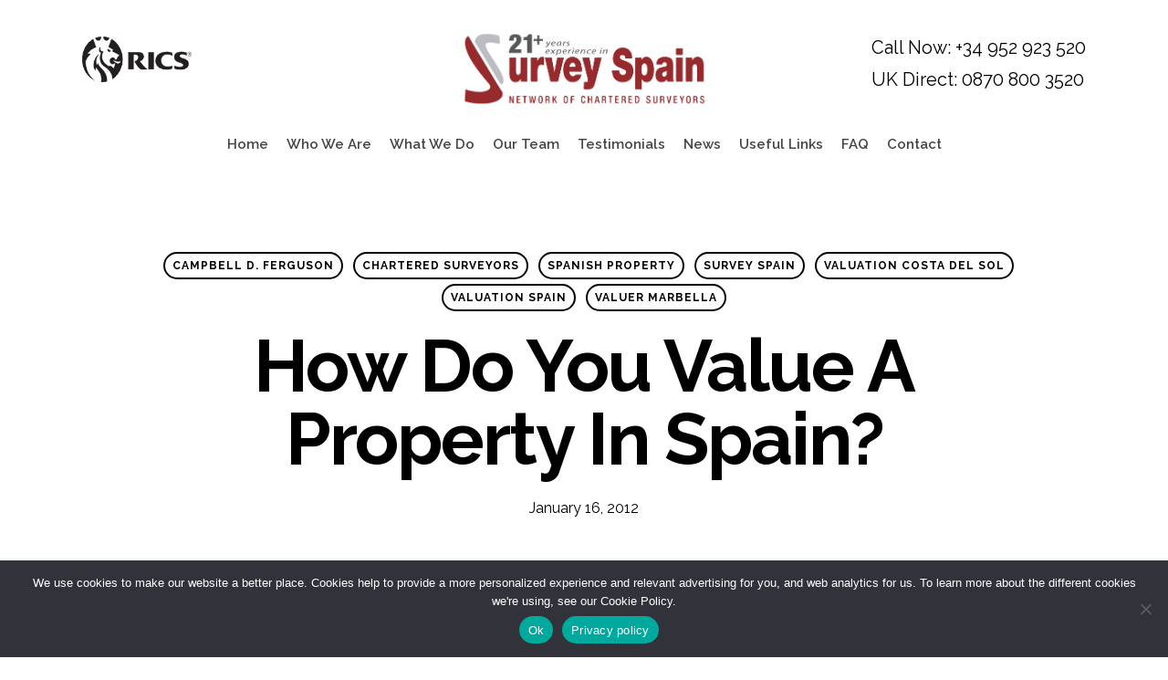

--- FILE ---
content_type: text/html; charset=UTF-8
request_url: https://surveyspain.com/2012/01/16/how-do-you-value-a-property-in-spain/
body_size: 27798
content:
<!doctype html>
<html lang="en-GB" class="no-js">
<head>
	<meta charset="UTF-8">
<script type="text/javascript">
/* <![CDATA[ */
var gform;gform||(document.addEventListener("gform_main_scripts_loaded",function(){gform.scriptsLoaded=!0}),document.addEventListener("gform/theme/scripts_loaded",function(){gform.themeScriptsLoaded=!0}),window.addEventListener("DOMContentLoaded",function(){gform.domLoaded=!0}),gform={domLoaded:!1,scriptsLoaded:!1,themeScriptsLoaded:!1,isFormEditor:()=>"function"==typeof InitializeEditor,callIfLoaded:function(o){return!(!gform.domLoaded||!gform.scriptsLoaded||!gform.themeScriptsLoaded&&!gform.isFormEditor()||(gform.isFormEditor()&&console.warn("The use of gform.initializeOnLoaded() is deprecated in the form editor context and will be removed in Gravity Forms 3.1."),o(),0))},initializeOnLoaded:function(o){gform.callIfLoaded(o)||(document.addEventListener("gform_main_scripts_loaded",()=>{gform.scriptsLoaded=!0,gform.callIfLoaded(o)}),document.addEventListener("gform/theme/scripts_loaded",()=>{gform.themeScriptsLoaded=!0,gform.callIfLoaded(o)}),window.addEventListener("DOMContentLoaded",()=>{gform.domLoaded=!0,gform.callIfLoaded(o)}))},hooks:{action:{},filter:{}},addAction:function(o,r,e,t){gform.addHook("action",o,r,e,t)},addFilter:function(o,r,e,t){gform.addHook("filter",o,r,e,t)},doAction:function(o){gform.doHook("action",o,arguments)},applyFilters:function(o){return gform.doHook("filter",o,arguments)},removeAction:function(o,r){gform.removeHook("action",o,r)},removeFilter:function(o,r,e){gform.removeHook("filter",o,r,e)},addHook:function(o,r,e,t,n){null==gform.hooks[o][r]&&(gform.hooks[o][r]=[]);var d=gform.hooks[o][r];null==n&&(n=r+"_"+d.length),gform.hooks[o][r].push({tag:n,callable:e,priority:t=null==t?10:t})},doHook:function(r,o,e){var t;if(e=Array.prototype.slice.call(e,1),null!=gform.hooks[r][o]&&((o=gform.hooks[r][o]).sort(function(o,r){return o.priority-r.priority}),o.forEach(function(o){"function"!=typeof(t=o.callable)&&(t=window[t]),"action"==r?t.apply(null,e):e[0]=t.apply(null,e)})),"filter"==r)return e[0]},removeHook:function(o,r,t,n){var e;null!=gform.hooks[o][r]&&(e=(e=gform.hooks[o][r]).filter(function(o,r,e){return!!(null!=n&&n!=o.tag||null!=t&&t!=o.priority)}),gform.hooks[o][r]=e)}});
/* ]]> */
</script>

	<meta name="viewport" content="width=device-width, initial-scale=1, maximum-scale=5" /><link rel="shortcut icon" href="https://surveyspain.com/wp-content/uploads/2018/05/Survey-Spain.png" /><meta name='robots' content='index, follow, max-image-preview:large, max-snippet:-1, max-video-preview:-1' />

	<!-- This site is optimized with the Yoast SEO Premium plugin v26.3 (Yoast SEO v26.7) - https://yoast.com/wordpress/plugins/seo/ -->
	<title>How do you value a property in Spain? - Survey Spain</title>
	<link rel="canonical" href="https://surveyspain.com/2012/01/16/how-do-you-value-a-property-in-spain/" />
	<meta property="og:locale" content="en_GB" />
	<meta property="og:type" content="article" />
	<meta property="og:title" content="How do you value a property in Spain?" />
	<meta property="og:description" content="We all have an opinion about the value of a property, especially when it’s ours, and that’s the problem! It’s the value that a prudent, knowledgeable buyer will put on..." />
	<meta property="og:url" content="https://surveyspain.com/2012/01/16/how-do-you-value-a-property-in-spain/" />
	<meta property="og:site_name" content="Survey Spain" />
	<meta property="article:publisher" content="https://www.facebook.com/SurveySpain" />
	<meta property="article:published_time" content="2012-01-16T13:47:41+00:00" />
	<meta property="og:image" content="http://www.surveyspain.com/blog/wp-content/uploads/Typical-Spanish-villa.jpg" />
	<meta name="author" content="surveyadmin" />
	<meta name="twitter:card" content="summary_large_image" />
	<meta name="twitter:creator" content="@surveyspain" />
	<meta name="twitter:site" content="@surveyspain" />
	<meta name="twitter:label1" content="Written by" />
	<meta name="twitter:data1" content="surveyadmin" />
	<meta name="twitter:label2" content="Estimated reading time" />
	<meta name="twitter:data2" content="4 minutes" />
	<script type="application/ld+json" class="yoast-schema-graph">{"@context":"https://schema.org","@graph":[{"@type":"Article","@id":"https://surveyspain.com/2012/01/16/how-do-you-value-a-property-in-spain/#article","isPartOf":{"@id":"https://surveyspain.com/2012/01/16/how-do-you-value-a-property-in-spain/"},"author":{"name":"surveyadmin","@id":"https://surveyspain.com/#/schema/person/5ecdf1e2d919ce664f28b44386eb1950"},"headline":"How do you value a property in Spain?","datePublished":"2012-01-16T13:47:41+00:00","mainEntityOfPage":{"@id":"https://surveyspain.com/2012/01/16/how-do-you-value-a-property-in-spain/"},"wordCount":851,"publisher":{"@id":"https://surveyspain.com/#organization"},"image":{"@id":"https://surveyspain.com/2012/01/16/how-do-you-value-a-property-in-spain/#primaryimage"},"thumbnailUrl":"http://www.surveyspain.com/blog/wp-content/uploads/Typical-Spanish-villa.jpg","keywords":["Chartered Surveyors","Costa del Sol valuers","house prices","How to value a property in Spain","Survey Spain Network"],"articleSection":["Campbell D. Ferguson","Chartered Surveyors","Spanish property","Survey Spain","Valuation Costa del Sol","Valuation Spain","Valuer Marbella"],"inLanguage":"en-GB"},{"@type":"WebPage","@id":"https://surveyspain.com/2012/01/16/how-do-you-value-a-property-in-spain/","url":"https://surveyspain.com/2012/01/16/how-do-you-value-a-property-in-spain/","name":"How do you value a property in Spain? - Survey Spain","isPartOf":{"@id":"https://surveyspain.com/#website"},"primaryImageOfPage":{"@id":"https://surveyspain.com/2012/01/16/how-do-you-value-a-property-in-spain/#primaryimage"},"image":{"@id":"https://surveyspain.com/2012/01/16/how-do-you-value-a-property-in-spain/#primaryimage"},"thumbnailUrl":"http://www.surveyspain.com/blog/wp-content/uploads/Typical-Spanish-villa.jpg","datePublished":"2012-01-16T13:47:41+00:00","breadcrumb":{"@id":"https://surveyspain.com/2012/01/16/how-do-you-value-a-property-in-spain/#breadcrumb"},"inLanguage":"en-GB","potentialAction":[{"@type":"ReadAction","target":["https://surveyspain.com/2012/01/16/how-do-you-value-a-property-in-spain/"]}]},{"@type":"ImageObject","inLanguage":"en-GB","@id":"https://surveyspain.com/2012/01/16/how-do-you-value-a-property-in-spain/#primaryimage","url":"http://www.surveyspain.com/blog/wp-content/uploads/Typical-Spanish-villa.jpg","contentUrl":"http://www.surveyspain.com/blog/wp-content/uploads/Typical-Spanish-villa.jpg"},{"@type":"BreadcrumbList","@id":"https://surveyspain.com/2012/01/16/how-do-you-value-a-property-in-spain/#breadcrumb","itemListElement":[{"@type":"ListItem","position":1,"name":"Home","item":"https://surveyspain.com/"},{"@type":"ListItem","position":2,"name":"How do you value a property in Spain?"}]},{"@type":"WebSite","@id":"https://surveyspain.com/#website","url":"https://surveyspain.com/","name":"Survey Spain","description":"Chartered Surveyors","publisher":{"@id":"https://surveyspain.com/#organization"},"potentialAction":[{"@type":"SearchAction","target":{"@type":"EntryPoint","urlTemplate":"https://surveyspain.com/?s={search_term_string}"},"query-input":{"@type":"PropertyValueSpecification","valueRequired":true,"valueName":"search_term_string"}}],"inLanguage":"en-GB"},{"@type":"Organization","@id":"https://surveyspain.com/#organization","name":"Survey Spain","url":"https://surveyspain.com/","logo":{"@type":"ImageObject","inLanguage":"en-GB","@id":"https://surveyspain.com/#/schema/logo/image/","url":"","contentUrl":"","caption":"Survey Spain"},"image":{"@id":"https://surveyspain.com/#/schema/logo/image/"},"sameAs":["https://www.facebook.com/SurveySpain","https://x.com/surveyspain"]},{"@type":"Person","@id":"https://surveyspain.com/#/schema/person/5ecdf1e2d919ce664f28b44386eb1950","name":"surveyadmin","image":{"@type":"ImageObject","inLanguage":"en-GB","@id":"https://surveyspain.com/#/schema/person/image/","url":"https://secure.gravatar.com/avatar/bd7f842c25ba2914a719dac74b0fd970b71104a65c669c53f618d5021bcc6c3d?s=96&d=mm&r=g","contentUrl":"https://secure.gravatar.com/avatar/bd7f842c25ba2914a719dac74b0fd970b71104a65c669c53f618d5021bcc6c3d?s=96&d=mm&r=g","caption":"surveyadmin"}}]}</script>
	<!-- / Yoast SEO Premium plugin. -->


<link rel='dns-prefetch' href='//fonts.googleapis.com' />
<link rel="alternate" type="application/rss+xml" title="Survey Spain &raquo; Feed" href="https://surveyspain.com/feed/" />
<link rel="alternate" title="oEmbed (JSON)" type="application/json+oembed" href="https://surveyspain.com/wp-json/oembed/1.0/embed?url=https%3A%2F%2Fsurveyspain.com%2F2012%2F01%2F16%2Fhow-do-you-value-a-property-in-spain%2F" />
<link rel="alternate" title="oEmbed (XML)" type="text/xml+oembed" href="https://surveyspain.com/wp-json/oembed/1.0/embed?url=https%3A%2F%2Fsurveyspain.com%2F2012%2F01%2F16%2Fhow-do-you-value-a-property-in-spain%2F&#038;format=xml" />
<style id='wp-img-auto-sizes-contain-inline-css' type='text/css'>
img:is([sizes=auto i],[sizes^="auto," i]){contain-intrinsic-size:3000px 1500px}
/*# sourceURL=wp-img-auto-sizes-contain-inline-css */
</style>
<style id='wp-emoji-styles-inline-css' type='text/css'>

	img.wp-smiley, img.emoji {
		display: inline !important;
		border: none !important;
		box-shadow: none !important;
		height: 1em !important;
		width: 1em !important;
		margin: 0 0.07em !important;
		vertical-align: -0.1em !important;
		background: none !important;
		padding: 0 !important;
	}
/*# sourceURL=wp-emoji-styles-inline-css */
</style>
<link rel='stylesheet' id='cookie-notice-front-css' href='https://surveyspain.com/wp-content/plugins/cookie-notice/css/front.min.css?ver=2.5.11' type='text/css' media='all' />
<link rel='stylesheet' id='crp-style-masonry-css' href='https://surveyspain.com/wp-content/plugins/contextual-related-posts/css/masonry.min.css?ver=4.1.0' type='text/css' media='all' />
<style id='crp-custom-style-inline-css' type='text/css'>
.crp_related.crp-masonry {
  width: 100%;
  margin: 10px auto;
    margin-top: 50px !important;
    margin-right: auto;
    margin-bottom: 10px;
    margin-left: auto;
  clear: both;
}
/*# sourceURL=crp-custom-style-inline-css */
</style>
<link rel='stylesheet' id='parent-style-css' href='https://surveyspain.com/wp-content/themes/salient/style.css?ver=6.9' type='text/css' media='all' />
<link rel='stylesheet' id='child-style-css' href='https://surveyspain.com/wp-content/themes/surveyspain/style.css?ver=1.0' type='text/css' media='all' />
<link rel='stylesheet' id='font-awesome-css' href='https://surveyspain.com/wp-content/themes/salient/css/font-awesome-legacy.min.css?ver=4.7.1' type='text/css' media='all' />
<link rel='stylesheet' id='salient-grid-system-css' href='https://surveyspain.com/wp-content/themes/salient/css/build/grid-system.css?ver=17.4.1' type='text/css' media='all' />
<link rel='stylesheet' id='main-styles-css' href='https://surveyspain.com/wp-content/themes/salient/css/build/style.css?ver=17.4.1' type='text/css' media='all' />
<link rel='stylesheet' id='nectar-header-layout-centered-bottom-bar-css' href='https://surveyspain.com/wp-content/themes/salient/css/build/header/header-layout-centered-bottom-bar.css?ver=17.4.1' type='text/css' media='all' />
<link rel='stylesheet' id='nectar-single-styles-css' href='https://surveyspain.com/wp-content/themes/salient/css/build/single.css?ver=17.4.1' type='text/css' media='all' />
<link rel='stylesheet' id='nectar_default_font_open_sans-css' href='https://fonts.googleapis.com/css?family=Open+Sans%3A300%2C400%2C600%2C700&#038;subset=latin%2Clatin-ext' type='text/css' media='all' />
<link rel='stylesheet' id='responsive-css' href='https://surveyspain.com/wp-content/themes/salient/css/build/responsive.css?ver=17.4.1' type='text/css' media='all' />
<link rel='stylesheet' id='select2-css' href='https://surveyspain.com/wp-content/themes/salient/css/build/plugins/select2.css?ver=4.0.1' type='text/css' media='all' />
<link rel='stylesheet' id='skin-material-css' href='https://surveyspain.com/wp-content/themes/salient/css/build/skin-material.css?ver=17.4.1' type='text/css' media='all' />
<link rel='stylesheet' id='salient-wp-menu-dynamic-css' href='https://surveyspain.com/wp-content/uploads/salient/menu-dynamic.css?ver=73385' type='text/css' media='all' />
<link rel='stylesheet' id='heateor_sss_frontend_css-css' href='https://surveyspain.com/wp-content/plugins/sassy-social-share/public/css/sassy-social-share-public.css?ver=3.3.79' type='text/css' media='all' />
<style id='heateor_sss_frontend_css-inline-css' type='text/css'>
.heateor_sss_button_instagram span.heateor_sss_svg,a.heateor_sss_instagram span.heateor_sss_svg{background:radial-gradient(circle at 30% 107%,#fdf497 0,#fdf497 5%,#fd5949 45%,#d6249f 60%,#285aeb 90%)}.heateor_sss_horizontal_sharing .heateor_sss_svg,.heateor_sss_standard_follow_icons_container .heateor_sss_svg{color:#fff;border-width:0px;border-style:solid;border-color:transparent}.heateor_sss_horizontal_sharing .heateorSssTCBackground{color:#666}.heateor_sss_horizontal_sharing span.heateor_sss_svg:hover,.heateor_sss_standard_follow_icons_container span.heateor_sss_svg:hover{border-color:transparent;}.heateor_sss_vertical_sharing span.heateor_sss_svg,.heateor_sss_floating_follow_icons_container span.heateor_sss_svg{color:#fff;border-width:0px;border-style:solid;border-color:transparent;}.heateor_sss_vertical_sharing .heateorSssTCBackground{color:#666;}.heateor_sss_vertical_sharing span.heateor_sss_svg:hover,.heateor_sss_floating_follow_icons_container span.heateor_sss_svg:hover{border-color:transparent;}@media screen and (max-width:783px) {.heateor_sss_vertical_sharing{display:none!important}}
/*# sourceURL=heateor_sss_frontend_css-inline-css */
</style>
<link rel='stylesheet' id='tvo-frontend-css' href='https://surveyspain.com/wp-content/plugins/thrive-ovation/tcb-bridge/frontend/css/frontend.css?ver=6.9' type='text/css' media='all' />
<link rel='stylesheet' id='dynamic-css-css' href='https://surveyspain.com/wp-content/themes/salient/css/salient-dynamic-styles.css?ver=4780' type='text/css' media='all' />
<style id='dynamic-css-inline-css' type='text/css'>
#page-header-bg[data-post-hs="default_minimal"] .inner-wrap{text-align:center}#page-header-bg[data-post-hs="default_minimal"] .inner-wrap >a,.material #page-header-bg.fullscreen-header .inner-wrap >a{color:#fff;font-weight:600;border:var(--nectar-border-thickness) solid rgba(255,255,255,0.4);padding:4px 10px;margin:5px 6px 0 5px;display:inline-block;transition:all 0.2s ease;-webkit-transition:all 0.2s ease;font-size:14px;line-height:18px}body.material #page-header-bg.fullscreen-header .inner-wrap >a{margin-bottom:15px;}body.material #page-header-bg.fullscreen-header .inner-wrap >a{border:none;padding:6px 10px}body[data-button-style^="rounded"] #page-header-bg[data-post-hs="default_minimal"] .inner-wrap >a,body[data-button-style^="rounded"].material #page-header-bg.fullscreen-header .inner-wrap >a{border-radius:100px}body.single [data-post-hs="default_minimal"] #single-below-header span,body.single .heading-title[data-header-style="default_minimal"] #single-below-header span{line-height:14px;}#page-header-bg[data-post-hs="default_minimal"] #single-below-header{text-align:center;position:relative;z-index:100}#page-header-bg[data-post-hs="default_minimal"] #single-below-header span{float:none;display:inline-block}#page-header-bg[data-post-hs="default_minimal"] .inner-wrap >a:hover,#page-header-bg[data-post-hs="default_minimal"] .inner-wrap >a:focus{border-color:transparent}#page-header-bg.fullscreen-header .avatar,#page-header-bg[data-post-hs="default_minimal"] .avatar{border-radius:100%}#page-header-bg.fullscreen-header .meta-author span,#page-header-bg[data-post-hs="default_minimal"] .meta-author span{display:block}#page-header-bg.fullscreen-header .meta-author img{margin-bottom:0;height:50px;width:auto}#page-header-bg[data-post-hs="default_minimal"] .meta-author img{margin-bottom:0;height:40px;width:auto}#page-header-bg[data-post-hs="default_minimal"] .author-section{position:absolute;bottom:30px}#page-header-bg.fullscreen-header .meta-author,#page-header-bg[data-post-hs="default_minimal"] .meta-author{font-size:18px}#page-header-bg.fullscreen-header .author-section .meta-date,#page-header-bg[data-post-hs="default_minimal"] .author-section .meta-date{font-size:12px;color:rgba(255,255,255,0.8)}#page-header-bg.fullscreen-header .author-section .meta-date i{font-size:12px}#page-header-bg[data-post-hs="default_minimal"] .author-section .meta-date i{font-size:11px;line-height:14px}#page-header-bg[data-post-hs="default_minimal"] .author-section .avatar-post-info{position:relative;top:-5px}#page-header-bg.fullscreen-header .author-section a,#page-header-bg[data-post-hs="default_minimal"] .author-section a{display:block;margin-bottom:-2px}#page-header-bg[data-post-hs="default_minimal"] .author-section a{font-size:14px;line-height:14px}#page-header-bg.fullscreen-header .author-section a:hover,#page-header-bg[data-post-hs="default_minimal"] .author-section a:hover{color:rgba(255,255,255,0.85)!important}#page-header-bg.fullscreen-header .author-section,#page-header-bg[data-post-hs="default_minimal"] .author-section{width:100%;z-index:10;text-align:center}#page-header-bg.fullscreen-header .author-section{margin-top:25px;}#page-header-bg.fullscreen-header .author-section span,#page-header-bg[data-post-hs="default_minimal"] .author-section span{padding-left:0;line-height:20px;font-size:20px}#page-header-bg.fullscreen-header .author-section .avatar-post-info,#page-header-bg[data-post-hs="default_minimal"] .author-section .avatar-post-info{margin-left:10px}#page-header-bg.fullscreen-header .author-section .avatar-post-info,#page-header-bg.fullscreen-header .author-section .meta-author,#page-header-bg[data-post-hs="default_minimal"] .author-section .avatar-post-info,#page-header-bg[data-post-hs="default_minimal"] .author-section .meta-author{text-align:left;display:inline-block;top:9px}@media only screen and (min-width :690px) and (max-width :999px){body.single-post #page-header-bg[data-post-hs="default_minimal"]{padding-top:10%;padding-bottom:10%;}}@media only screen and (max-width :690px){#ajax-content-wrap #page-header-bg[data-post-hs="default_minimal"] #single-below-header span:not(.rich-snippet-hidden),#ajax-content-wrap .row.heading-title[data-header-style="default_minimal"] .col.section-title span.meta-category{display:inline-block;}.container-wrap[data-remove-post-comment-number="0"][data-remove-post-author="0"][data-remove-post-date="0"] .heading-title[data-header-style="default_minimal"] #single-below-header > span,#page-header-bg[data-post-hs="default_minimal"] .span_6[data-remove-post-comment-number="0"][data-remove-post-author="0"][data-remove-post-date="0"] #single-below-header > span{padding:0 8px;}.container-wrap[data-remove-post-comment-number="0"][data-remove-post-author="0"][data-remove-post-date="0"] .heading-title[data-header-style="default_minimal"] #single-below-header span,#page-header-bg[data-post-hs="default_minimal"] .span_6[data-remove-post-comment-number="0"][data-remove-post-author="0"][data-remove-post-date="0"] #single-below-header span{font-size:13px;line-height:10px;}.material #page-header-bg.fullscreen-header .author-section{margin-top:5px;}#page-header-bg.fullscreen-header .author-section{bottom:20px;}#page-header-bg.fullscreen-header .author-section .meta-date:not(.updated){margin-top:-4px;display:block;}#page-header-bg.fullscreen-header .author-section .avatar-post-info{margin:10px 0 0 0;}}#page-header-bg h1,#page-header-bg .subheader,.nectar-box-roll .overlaid-content h1,.nectar-box-roll .overlaid-content .subheader,#page-header-bg #portfolio-nav a i,body .section-title #portfolio-nav a:hover i,.page-header-no-bg h1,.page-header-no-bg span,#page-header-bg #portfolio-nav a i,#page-header-bg span,#page-header-bg #single-below-header a:hover,#page-header-bg #single-below-header a:focus,#page-header-bg.fullscreen-header .author-section a{color:#ffffff!important;}body #page-header-bg .pinterest-share i,body #page-header-bg .facebook-share i,body #page-header-bg .linkedin-share i,body #page-header-bg .twitter-share i,body #page-header-bg .google-plus-share i,body #page-header-bg .icon-salient-heart,body #page-header-bg .icon-salient-heart-2{color:#ffffff;}#page-header-bg[data-post-hs="default_minimal"] .inner-wrap > a:not(:hover){color:#ffffff;border-color:rgba(255,255,255,0.4);}.single #page-header-bg #single-below-header > span{border-color:rgba(255,255,255,0.4);}body .section-title #portfolio-nav a:hover i{opacity:0.75;}.single #page-header-bg .blog-title #single-meta .nectar-social.hover > div a,.single #page-header-bg .blog-title #single-meta > div a,.single #page-header-bg .blog-title #single-meta ul .n-shortcode a,#page-header-bg .blog-title #single-meta .nectar-social.hover .share-btn{border-color:rgba(255,255,255,0.4);}.single #page-header-bg .blog-title #single-meta .nectar-social.hover > div a:hover,#page-header-bg .blog-title #single-meta .nectar-social.hover .share-btn:hover,.single #page-header-bg .blog-title #single-meta div > a:hover,.single #page-header-bg .blog-title #single-meta ul .n-shortcode a:hover,.single #page-header-bg .blog-title #single-meta ul li:not(.meta-share-count):hover > a{border-color:rgba(255,255,255,1);}.single #page-header-bg #single-meta div span,.single #page-header-bg #single-meta > div a,.single #page-header-bg #single-meta > div i{color:#ffffff!important;}.single #page-header-bg #single-meta ul .meta-share-count .nectar-social a i{color:rgba(255,255,255,0.7)!important;}.single #page-header-bg #single-meta ul .meta-share-count .nectar-social a:hover i{color:rgba(255,255,255,1)!important;}@media only screen and (min-width:1000px){body #ajax-content-wrap.no-scroll{min-height:calc(100vh - 205px);height:calc(100vh - 205px)!important;}}@media only screen and (min-width:1000px){#page-header-wrap.fullscreen-header,#page-header-wrap.fullscreen-header #page-header-bg,html:not(.nectar-box-roll-loaded) .nectar-box-roll > #page-header-bg.fullscreen-header,.nectar_fullscreen_zoom_recent_projects,#nectar_fullscreen_rows:not(.afterLoaded) > div{height:calc(100vh - 204px);}.wpb_row.vc_row-o-full-height.top-level,.wpb_row.vc_row-o-full-height.top-level > .col.span_12{min-height:calc(100vh - 204px);}html:not(.nectar-box-roll-loaded) .nectar-box-roll > #page-header-bg.fullscreen-header{top:205px;}.nectar-slider-wrap[data-fullscreen="true"]:not(.loaded),.nectar-slider-wrap[data-fullscreen="true"]:not(.loaded) .swiper-container{height:calc(100vh - 203px)!important;}.admin-bar .nectar-slider-wrap[data-fullscreen="true"]:not(.loaded),.admin-bar .nectar-slider-wrap[data-fullscreen="true"]:not(.loaded) .swiper-container{height:calc(100vh - 203px - 32px)!important;}}.admin-bar[class*="page-template-template-no-header"] .wpb_row.vc_row-o-full-height.top-level,.admin-bar[class*="page-template-template-no-header"] .wpb_row.vc_row-o-full-height.top-level > .col.span_12{min-height:calc(100vh - 32px);}body[class*="page-template-template-no-header"] .wpb_row.vc_row-o-full-height.top-level,body[class*="page-template-template-no-header"] .wpb_row.vc_row-o-full-height.top-level > .col.span_12{min-height:100vh;}@media only screen and (max-width:999px){.using-mobile-browser #nectar_fullscreen_rows:not(.afterLoaded):not([data-mobile-disable="on"]) > div{height:calc(100vh - 124px);}.using-mobile-browser .wpb_row.vc_row-o-full-height.top-level,.using-mobile-browser .wpb_row.vc_row-o-full-height.top-level > .col.span_12,[data-permanent-transparent="1"].using-mobile-browser .wpb_row.vc_row-o-full-height.top-level,[data-permanent-transparent="1"].using-mobile-browser .wpb_row.vc_row-o-full-height.top-level > .col.span_12{min-height:calc(100vh - 124px);}html:not(.nectar-box-roll-loaded) .nectar-box-roll > #page-header-bg.fullscreen-header,.nectar_fullscreen_zoom_recent_projects,.nectar-slider-wrap[data-fullscreen="true"]:not(.loaded),.nectar-slider-wrap[data-fullscreen="true"]:not(.loaded) .swiper-container,#nectar_fullscreen_rows:not(.afterLoaded):not([data-mobile-disable="on"]) > div{height:calc(100vh - 71px);}.wpb_row.vc_row-o-full-height.top-level,.wpb_row.vc_row-o-full-height.top-level > .col.span_12{min-height:calc(100vh - 71px);}body[data-transparent-header="false"] #ajax-content-wrap.no-scroll{min-height:calc(100vh - 71px);height:calc(100vh - 71px);}}.screen-reader-text,.nectar-skip-to-content:not(:focus){border:0;clip:rect(1px,1px,1px,1px);clip-path:inset(50%);height:1px;margin:-1px;overflow:hidden;padding:0;position:absolute!important;width:1px;word-wrap:normal!important;}.row .col img:not([srcset]){width:auto;}.row .col img.img-with-animation.nectar-lazy:not([srcset]){width:100%;}
/*# sourceURL=dynamic-css-inline-css */
</style>
<link rel='stylesheet' id='salient-child-style-css' href='https://surveyspain.com/wp-content/themes/surveyspain/style.css?ver=17.4.1' type='text/css' media='all' />
<link rel='stylesheet' id='redux-google-fonts-salient_redux-css' href='https://fonts.googleapis.com/css?family=Raleway%3A600%2C700%2C400%2C300&#038;subset=latin&#038;ver=6.9' type='text/css' media='all' />
<script type="text/javascript" id="cookie-notice-front-js-before">
/* <![CDATA[ */
var cnArgs = {"ajaxUrl":"https:\/\/surveyspain.com\/wp-admin\/admin-ajax.php","nonce":"759b893c2f","hideEffect":"slide","position":"bottom","onScroll":false,"onScrollOffset":100,"onClick":false,"cookieName":"cookie_notice_accepted","cookieTime":2592000,"cookieTimeRejected":2592000,"globalCookie":false,"redirection":false,"cache":true,"revokeCookies":false,"revokeCookiesOpt":"automatic"};

//# sourceURL=cookie-notice-front-js-before
/* ]]> */
</script>
<script type="text/javascript" src="https://surveyspain.com/wp-content/plugins/cookie-notice/js/front.min.js?ver=2.5.11" id="cookie-notice-front-js"></script>
<script type="text/javascript" src="https://surveyspain.com/wp-includes/js/jquery/jquery.min.js?ver=3.7.1" id="jquery-core-js"></script>
<script type="text/javascript" src="https://surveyspain.com/wp-includes/js/jquery/jquery-migrate.min.js?ver=3.4.1" id="jquery-migrate-js"></script>
<script type="text/javascript" src="https://surveyspain.com/wp-includes/js/imagesloaded.min.js?ver=5.0.0" id="imagesloaded-js"></script>
<script type="text/javascript" src="https://surveyspain.com/wp-includes/js/masonry.min.js?ver=4.2.2" id="masonry-js"></script>
<script type="text/javascript" src="https://surveyspain.com/wp-includes/js/jquery/jquery.masonry.min.js?ver=3.1.2b" id="jquery-masonry-js"></script>
<script type="text/javascript" src="https://surveyspain.com/wp-content/plugins/thrive-ovation/tcb-bridge/frontend/js/display-testimonials-tcb.min.js?ver=10.8.5" id="display-testimonials-tcb-js"></script>
<link rel="https://api.w.org/" href="https://surveyspain.com/wp-json/" /><link rel="alternate" title="JSON" type="application/json" href="https://surveyspain.com/wp-json/wp/v2/posts/157" /><link rel="EditURI" type="application/rsd+xml" title="RSD" href="https://surveyspain.com/xmlrpc.php?rsd" />
<meta name="generator" content="WordPress 6.9" />
<link rel='shortlink' href='https://surveyspain.com/?p=157' />
<script type="text/javascript"> var root = document.getElementsByTagName( "html" )[0]; root.setAttribute( "class", "js" ); </script><!-- Global site tag (gtag.js) - Google Analytics -->
<script async src="https://www.googletagmanager.com/gtag/js?id=UA-3582907-1"></script>
<script>
  window.dataLayer = window.dataLayer || [];
  function gtag(){dataLayer.push(arguments);}
  gtag('js', new Date());

  gtag('config', 'UA-3582907-1');
</script>

<style type="text/css" id="tve_global_variables">:root{--tcb-background-author-image:url(https://secure.gravatar.com/avatar/bd7f842c25ba2914a719dac74b0fd970b71104a65c669c53f618d5021bcc6c3d?s=256&d=mm&r=g);--tcb-background-user-image:url();--tcb-background-featured-image-thumbnail:url(https://surveyspain.com/wp-content/plugins/thrive-ovation/tcb/editor/css/images/featured_image.png);}</style><meta name="generator" content="Powered by WPBakery Page Builder - drag and drop page builder for WordPress."/>
<script id='nitro-telemetry-meta' nitro-exclude>window.NPTelemetryMetadata={missReason: (!window.NITROPACK_STATE ? 'cache not found' : 'hit'),pageType: 'post',isEligibleForOptimization: true,}</script><script id='nitro-generic' nitro-exclude>(()=>{window.NitroPack=window.NitroPack||{coreVersion:"na",isCounted:!1};let e=document.createElement("script");if(e.src="https://nitroscripts.com/TjYUlZwrgBRMjNbXyuSGXYEbMWjDdrAb",e.async=!0,e.id="nitro-script",document.head.appendChild(e),!window.NitroPack.isCounted){window.NitroPack.isCounted=!0;let t=()=>{navigator.sendBeacon("https://to.getnitropack.com/p",JSON.stringify({siteId:"TjYUlZwrgBRMjNbXyuSGXYEbMWjDdrAb",url:window.location.href,isOptimized:!!window.IS_NITROPACK,coreVersion:"na",missReason:window.NPTelemetryMetadata?.missReason||"",pageType:window.NPTelemetryMetadata?.pageType||"",isEligibleForOptimization:!!window.NPTelemetryMetadata?.isEligibleForOptimization}))};(()=>{let e=()=>new Promise(e=>{"complete"===document.readyState?e():window.addEventListener("load",e)}),i=()=>new Promise(e=>{document.prerendering?document.addEventListener("prerenderingchange",e,{once:!0}):e()}),a=async()=>{await i(),await e(),t()};a()})(),window.addEventListener("pageshow",e=>{if(e.persisted){let i=document.prerendering||self.performance?.getEntriesByType?.("navigation")[0]?.activationStart>0;"visible"!==document.visibilityState||i||t()}})}})();</script><meta name="generator" content="Powered by Slider Revolution 6.7.35 - responsive, Mobile-Friendly Slider Plugin for WordPress with comfortable drag and drop interface." />
<style type="text/css" id="thrive-default-styles"></style><link rel="icon" href="https://surveyspain.com/wp-content/uploads/2017/06/SSIcon.jpg" sizes="32x32" />
<link rel="icon" href="https://surveyspain.com/wp-content/uploads/2017/06/SSIcon.jpg" sizes="192x192" />
<link rel="apple-touch-icon" href="https://surveyspain.com/wp-content/uploads/2017/06/SSIcon.jpg" />
<meta name="msapplication-TileImage" content="https://surveyspain.com/wp-content/uploads/2017/06/SSIcon.jpg" />
<script>function setREVStartSize(e){
			//window.requestAnimationFrame(function() {
				window.RSIW = window.RSIW===undefined ? window.innerWidth : window.RSIW;
				window.RSIH = window.RSIH===undefined ? window.innerHeight : window.RSIH;
				try {
					var pw = document.getElementById(e.c).parentNode.offsetWidth,
						newh;
					pw = pw===0 || isNaN(pw) || (e.l=="fullwidth" || e.layout=="fullwidth") ? window.RSIW : pw;
					e.tabw = e.tabw===undefined ? 0 : parseInt(e.tabw);
					e.thumbw = e.thumbw===undefined ? 0 : parseInt(e.thumbw);
					e.tabh = e.tabh===undefined ? 0 : parseInt(e.tabh);
					e.thumbh = e.thumbh===undefined ? 0 : parseInt(e.thumbh);
					e.tabhide = e.tabhide===undefined ? 0 : parseInt(e.tabhide);
					e.thumbhide = e.thumbhide===undefined ? 0 : parseInt(e.thumbhide);
					e.mh = e.mh===undefined || e.mh=="" || e.mh==="auto" ? 0 : parseInt(e.mh,0);
					if(e.layout==="fullscreen" || e.l==="fullscreen")
						newh = Math.max(e.mh,window.RSIH);
					else{
						e.gw = Array.isArray(e.gw) ? e.gw : [e.gw];
						for (var i in e.rl) if (e.gw[i]===undefined || e.gw[i]===0) e.gw[i] = e.gw[i-1];
						e.gh = e.el===undefined || e.el==="" || (Array.isArray(e.el) && e.el.length==0)? e.gh : e.el;
						e.gh = Array.isArray(e.gh) ? e.gh : [e.gh];
						for (var i in e.rl) if (e.gh[i]===undefined || e.gh[i]===0) e.gh[i] = e.gh[i-1];
											
						var nl = new Array(e.rl.length),
							ix = 0,
							sl;
						e.tabw = e.tabhide>=pw ? 0 : e.tabw;
						e.thumbw = e.thumbhide>=pw ? 0 : e.thumbw;
						e.tabh = e.tabhide>=pw ? 0 : e.tabh;
						e.thumbh = e.thumbhide>=pw ? 0 : e.thumbh;
						for (var i in e.rl) nl[i] = e.rl[i]<window.RSIW ? 0 : e.rl[i];
						sl = nl[0];
						for (var i in nl) if (sl>nl[i] && nl[i]>0) { sl = nl[i]; ix=i;}
						var m = pw>(e.gw[ix]+e.tabw+e.thumbw) ? 1 : (pw-(e.tabw+e.thumbw)) / (e.gw[ix]);
						newh =  (e.gh[ix] * m) + (e.tabh + e.thumbh);
					}
					var el = document.getElementById(e.c);
					if (el!==null && el) el.style.height = newh+"px";
					el = document.getElementById(e.c+"_wrapper");
					if (el!==null && el) {
						el.style.height = newh+"px";
						el.style.display = "block";
					}
				} catch(e){
					console.log("Failure at Presize of Slider:" + e)
				}
			//});
		  };</script>
		<style type="text/css" id="wp-custom-css">
			/*adding the rics logo and phone no. to the header 10/09/2022*/

.header-lg-lft {
	width:120px !important; 
	height:50px !important;
}
.right-side {
   top: 0;
   right: 0;
	 line-height: 35px;
	 margin-top:35px;
}
.right-side::after {
	font-size: 20px;
    top: 0;
    right: 0;
    line-height: 35px;
 content: "Call Now: +34 952 923 520 ";
}
 .right-side::before {
    position: absolute;
    font-size: 20px;
    top: 0;
    left: 0;
    margin-top: 35px;
	
   content: "UK Direct: 0870 800 3520";
}
#top nav ul #nectar-user-account a, #top nav ul #nectar-user-account a span, #top nav ul #search-btn a, #top nav ul #search-btn a span, #top nav ul .slide-out-widget-area-toggle a {
    display:none;
}   
#header-outer[data-format=centered-menu-bottom-bar] #top .span_3 nav.left-side[data-using-pull-menu=false] .nectar-social {
  display:none;  
	left: -4px;
    position: relative;
}
/*page sidebar title change 10/09/2022*/

#sidebar {
  padding-left: 30px;
}

#sidebar h4{
  font-size: 20px !important;
  line-height: 24px !important;
}
.meta-author {
	display:none;
}
.pseudoh3 {
  font-size: 38px!important;
  line-height: 48px!important;
	color:#860001;
	font-weight:300 !important;
} 
/*testimonials image*/
.tvo-image-wrapper {
	display:none;
}
.tvo-set2-template.tvo-testimonials-display-slider .thrlider-navItem .thrlider-navItem-inner {
  display:none !important;
	border-radius: 50px;
  background: #e1dfdf;
  display: block;
  height: 0px;
  margin: 0 5px;
  width: 0px;
}
#top nav ul li a,
body[data-header-color=light] .mobile-header,
body[data-header-color=light] .span_9>.slide-out-widget-area-toggle a .label {
  color:#444444; 
}		</style>
		 
  <!-- Meta Pixel Code --> 
  <script>
  !function(f,b,e,v,n,t,s)
  {if(f.fbq)return;n=f.fbq=function(){n.callMethod?
  n.callMethod.apply(n,arguments):n.queue.push(arguments)};
  if(!f._fbq)f._fbq=n;n.push=n;n.loaded=!0;n.version='2.0';
  n.queue=[];t=b.createElement(e);t.async=!0;
  t.src=v;s=b.getElementsByTagName(e)[0];
  s.parentNode.insertBefore(t,s)}(window, document,'script', 'https://connect.facebook.net/en_US/fbevents.js');
  fbq('init', '916664683862083');
  fbq('track', 'PageView');
  </script>
  <noscript><img height="1" width="1" style="display:none" src="https://www.facebook.com/tr?id=916664683862083&ev=PageView&noscript=1"/></noscript>
  <!-- End Meta Pixel Code -->
  <noscript><style> .wpb_animate_when_almost_visible { opacity: 1; }</style></noscript><link data-pagespeed-no-defer data-nowprocket data-wpacu-skip data-no-optimize data-noptimize rel='stylesheet' id='main-styles-non-critical-css' href='https://surveyspain.com/wp-content/themes/salient/css/build/style-non-critical.css?ver=17.4.1' type='text/css' media='all' />
<link data-pagespeed-no-defer data-nowprocket data-wpacu-skip data-no-optimize data-noptimize rel='stylesheet' id='magnific-css' href='https://surveyspain.com/wp-content/themes/salient/css/build/plugins/magnific.css?ver=8.6.0' type='text/css' media='all' />
<link data-pagespeed-no-defer data-nowprocket data-wpacu-skip data-no-optimize data-noptimize rel='stylesheet' id='nectar-ocm-core-css' href='https://surveyspain.com/wp-content/themes/salient/css/build/off-canvas/core.css?ver=17.4.1' type='text/css' media='all' />
<link data-pagespeed-no-defer data-nowprocket data-wpacu-skip data-no-optimize data-noptimize rel='stylesheet' id='nectar-ocm-slide-out-right-material-css' href='https://surveyspain.com/wp-content/themes/salient/css/build/off-canvas/slide-out-right-material.css?ver=17.4.1' type='text/css' media='all' />
<link data-pagespeed-no-defer data-nowprocket data-wpacu-skip data-no-optimize data-noptimize rel='stylesheet' id='nectar-ocm-slide-out-right-hover-css' href='https://surveyspain.com/wp-content/themes/salient/css/build/off-canvas/slide-out-right-hover.css?ver=17.4.1' type='text/css' media='all' />
<link rel='stylesheet' id='rs-plugin-settings-css' href='//surveyspain.com/wp-content/plugins/revslider/sr6/assets/css/rs6.css?ver=6.7.35' type='text/css' media='all' />
<style id='rs-plugin-settings-inline-css' type='text/css'>
#rs-demo-id {}
/*# sourceURL=rs-plugin-settings-inline-css */
</style>
</head><body class="wp-singular post-template-default single single-post postid-157 single-format-standard wp-theme-salient wp-child-theme-surveyspain cookies-not-set nectar-auto-lightbox material wpb-js-composer js-comp-ver-6.9.1 vc_responsive" data-footer-reveal="false" data-footer-reveal-shadow="none" data-header-format="centered-menu-bottom-bar" data-body-border="off" data-boxed-style="" data-header-breakpoint="1000" data-dropdown-style="minimal" data-cae="easeOutQuart" data-cad="1000" data-megamenu-width="contained" data-aie="zoom-out" data-ls="magnific" data-apte="standard" data-hhun="0" data-fancy-form-rcs="1" data-form-style="default" data-form-submit="regular" data-is="minimal" data-button-style="rounded" data-user-account-button="false" data-flex-cols="true" data-col-gap="default" data-header-inherit-rc="false" data-header-search="false" data-animated-anchors="true" data-ajax-transitions="false" data-full-width-header="false" data-slide-out-widget-area="true" data-slide-out-widget-area-style="slide-out-from-right" data-user-set-ocm="off" data-loading-animation="none" data-bg-header="false" data-responsive="1" data-ext-responsive="true" data-ext-padding="90" data-header-resize="0" data-header-color="light" data-transparent-header="false" data-cart="false" data-remove-m-parallax="" data-remove-m-video-bgs="" data-m-animate="0" data-force-header-trans-color="light" data-smooth-scrolling="0" data-permanent-transparent="false" >
	
	<script type="text/javascript">
	 (function(window, document) {

		document.documentElement.classList.remove("no-js");

		if(navigator.userAgent.match(/(Android|iPod|iPhone|iPad|BlackBerry|IEMobile|Opera Mini)/)) {
			document.body.className += " using-mobile-browser mobile ";
		}
		if(navigator.userAgent.match(/Mac/) && navigator.maxTouchPoints && navigator.maxTouchPoints > 2) {
			document.body.className += " using-ios-device ";
		}

		if( !("ontouchstart" in window) ) {

			var body = document.querySelector("body");
			var winW = window.innerWidth;
			var bodyW = body.clientWidth;

			if (winW > bodyW + 4) {
				body.setAttribute("style", "--scroll-bar-w: " + (winW - bodyW - 4) + "px");
			} else {
				body.setAttribute("style", "--scroll-bar-w: 0px");
			}
		}

	 })(window, document);
   </script><a href="#ajax-content-wrap" class="nectar-skip-to-content">Skip to main content</a><div class="ocm-effect-wrap"><div class="ocm-effect-wrap-inner">	
	<div id="header-space"  data-header-mobile-fixed='1'></div> 
	
		<div id="header-outer" data-has-menu="true" data-has-buttons="no" data-header-button_style="default" data-using-pr-menu="false" data-mobile-fixed="1" data-ptnm="false" data-lhe="animated_underline" data-user-set-bg="#ffffff" data-format="centered-menu-bottom-bar" data-menu-bottom-bar-align="center" data-permanent-transparent="false" data-megamenu-rt="0" data-remove-fixed="0" data-header-resize="0" data-cart="false" data-transparency-option="0" data-box-shadow="small" data-shrink-num="6" data-using-secondary="0" data-using-logo="1" data-logo-height="80" data-m-logo-height="48" data-padding="35" data-full-width="false" data-condense="false" >
		
<div id="search-outer" class="nectar">
	<div id="search">
		<div class="container">
			 <div id="search-box">
				 <div class="inner-wrap">
					 <div class="col span_12">
						  <form role="search" action="https://surveyspain.com/" method="GET">
														 <input type="text" name="s" id="s" value="" aria-label="Search" placeholder="Search" />
							 
						<span>Hit enter to search or ESC to close</span>
						<button aria-label="Search" class="search-box__button" type="submit">Search</button>						</form>
					</div><!--/span_12-->
				</div><!--/inner-wrap-->
			 </div><!--/search-box-->
			 <div id="close"><a href="#" role="button"><span class="screen-reader-text">Close Search</span>
				<span class="close-wrap"> <span class="close-line close-line1" role="presentation"></span> <span class="close-line close-line2" role="presentation"></span> </span>				 </a></div>
		 </div><!--/container-->
	</div><!--/search-->
</div><!--/search-outer-->

<header id="top" role="banner" aria-label="Main Menu">
	<div class="container">
		<div class="row">
			<div class="col span_3">
								<a id="logo" href="https://surveyspain.com" data-supplied-ml-starting-dark="false" data-supplied-ml-starting="false" data-supplied-ml="false" >
					<img class="stnd skip-lazy dark-version" width="1178" height="351" alt="Survey Spain" src="https://surveyspain.com/wp-content/uploads/2024/10/survey_spain.png"  />				</a>
									<nav class="left-side" data-using-pull-menu="false">
						<div class="nectar-header-text-content"><div><img class="header-lg-lft" src="https://surveyspain.com/wp-content/uploads/2022/09/RICS-Logo.png" alt="" /></div></div>					</nav>
					<nav class="right-side">
												<ul class="buttons" data-user-set-ocm="off"></ul>
																			<div class="slide-out-widget-area-toggle mobile-icon slide-out-from-right" data-custom-color="false" data-icon-animation="simple-transform">
								<div> <a href="#slide-out-widget-area" role="button" aria-label="Navigation Menu" aria-expanded="false" class="closed">
									<span class="screen-reader-text">Menu</span><span aria-hidden="true"> <i class="lines-button x2"> <i class="lines"></i> </i> </span> </a> </div>							</div>
											</nav>
							</div><!--/span_3-->

			<div class="col span_9 col_last">
									<div class="nectar-mobile-only mobile-header"><div class="inner"></div></div>
													<div class="slide-out-widget-area-toggle mobile-icon slide-out-from-right" data-custom-color="false" data-icon-animation="simple-transform">
						<div> <a href="#slide-out-widget-area" role="button" aria-label="Navigation Menu" aria-expanded="false" class="closed">
							<span class="screen-reader-text">Menu</span><span aria-hidden="true"> <i class="lines-button x2"> <i class="lines"></i> </i> </span>						</a></div>
					</div>
				
									<nav aria-label="Main Menu">
													<ul class="sf-menu">
								<li id="menu-item-6802" class="menu-item menu-item-type-post_type menu-item-object-page menu-item-home nectar-regular-menu-item menu-item-6802"><a href="https://surveyspain.com/"><span class="menu-title-text">Home</span></a></li>
<li id="menu-item-6336" class="menu-item menu-item-type-post_type menu-item-object-page nectar-regular-menu-item menu-item-6336"><a href="https://surveyspain.com/all-property-matters-spain-survey-spain.htm"><span class="menu-title-text">Who We Are</span></a></li>
<li id="menu-item-6320" class="menu-item menu-item-type-post_type menu-item-object-page nectar-regular-menu-item menu-item-6320"><a href="https://surveyspain.com/spain-building-surveys-valuation-expert-witness.htm"><span class="menu-title-text">What We Do</span></a></li>
<li id="menu-item-6337" class="menu-item menu-item-type-post_type menu-item-object-page nectar-regular-menu-item menu-item-6337"><a href="https://surveyspain.com/survey-spain-our-team.htm"><span class="menu-title-text">Our Team</span></a></li>
<li id="menu-item-6970" class="menu-item menu-item-type-post_type menu-item-object-page nectar-regular-menu-item menu-item-6970"><a href="https://surveyspain.com/testimonials.htm"><span class="menu-title-text">Testimonials</span></a></li>
<li id="menu-item-6603" class="menu-item menu-item-type-post_type menu-item-object-page nectar-regular-menu-item menu-item-6603"><a href="https://surveyspain.com/survey-spain-blog-news.html"><span class="menu-title-text">News</span></a></li>
<li id="menu-item-8751" class="menu-item menu-item-type-post_type menu-item-object-page nectar-regular-menu-item menu-item-8751"><a href="https://surveyspain.com/useful-links.htm"><span class="menu-title-text">Useful Links</span></a></li>
<li id="menu-item-7169" class="menu-item menu-item-type-post_type menu-item-object-page nectar-regular-menu-item menu-item-7169"><a href="https://surveyspain.com/faq.htm"><span class="menu-title-text">FAQ</span></a></li>
<li id="menu-item-6512" class="menu-item menu-item-type-post_type menu-item-object-page nectar-regular-menu-item menu-item-6512"><a href="https://surveyspain.com/contactus.htm"><span class="menu-title-text">Contact</span></a></li>
							</ul>
						
					</nav>

					
				</div><!--/span_9-->

				
			</div><!--/row-->
					</div><!--/container-->
	</header>		
	</div>
		<div id="ajax-content-wrap">


<div class="container-wrap" data-midnight="dark" data-remove-post-date="0" data-remove-post-author="1" data-remove-post-comment-number="1">
	<div class="container main-content" role="main">

		
	  <div class="row heading-title hentry" data-header-style="default_minimal">
		<div class="col span_12 section-title blog-title">
										  <span class="meta-category">

					<a class="campbell-ferguson" href="https://surveyspain.com/category/campbell-ferguson/">Campbell D. Ferguson</a><a class="chartered-surveyors" href="https://surveyspain.com/category/chartered-surveyors/">Chartered Surveyors</a><a class="spanish-property" href="https://surveyspain.com/category/spanish-property/">Spanish property</a><a class="survey-spain" href="https://surveyspain.com/category/survey-spain/">Survey Spain</a><a class="valuation-costa-del-sol" href="https://surveyspain.com/category/valuation-costa-del-sol/">Valuation Costa del Sol</a><a class="valuation-spain" href="https://surveyspain.com/category/valuation-spain/">Valuation Spain</a><a class="valuer-marbella" href="https://surveyspain.com/category/valuer-marbella/">Valuer Marbella</a>			  </span>

		  		  <h1 class="entry-title">How do you value a property in Spain?</h1>

						<div id="single-below-header" data-hide-on-mobile="false">
				<span class="meta-author vcard author"><span class="fn"><span class="author-leading">By</span> <a href="https://surveyspain.com/author/surveyadmin/" title="Posts by surveyadmin" rel="author">surveyadmin</a></span></span><span class="meta-date date updated">January 16, 2012</span><span class="meta-comment-count"><a href="https://surveyspain.com/2012/01/16/how-do-you-value-a-property-in-spain/#respond">No Comments</a></span>			</div><!--/single-below-header-->
				</div><!--/section-title-->
	  </div><!--/row-->

	
		<div class="row">

			
			<div class="post-area col  span_9" role="main">

			
<article id="post-157" class="post-157 post type-post status-publish format-standard category-campbell-ferguson category-chartered-surveyors category-spanish-property category-survey-spain category-valuation-costa-del-sol category-valuation-spain category-valuer-marbella tag-chartered-surveyors tag-costa-del-sol-valuers tag-house-prices tag-how-to-value-a-property-in-spain tag-survey-spain-network">
  
  <div class="inner-wrap">

		<div class="post-content" data-hide-featured-media="1">
      
        <div class="content-inner"><p><a href="http://www.surveyspain.com/blog/how-do-you-value-a-property-in-spain"><img decoding="async" class="alignleft size-full wp-image-158" title="Typical Spanish villa" src="http://www.surveyspain.com/blog/wp-content/uploads/Typical-Spanish-villa.jpg" alt="Typical Spanish villa" width="300" height="200" /></a>We all have an opinion about the value of a property, especially when it’s ours, and that’s the problem! It’s the value that a prudent, knowledgeable buyer will put on it that’s important.</p>
<p>Homeowners, mixing emotion and ego (and sometime desperation) plus the money they have spent on it, into the equation, will famously tend to overvalue their property. An agent may go along with this to get the listing, but reality strikes when the buyers list what can be bought elsewhere and the bank won’t give a big enough mortgage at that price.<span id="more-157"></span></p>
<p>Therefore, it is important to bring in an independent, experienced professional specifically trained to accurately value individual properties – the chartered surveyor, based in Spain.</p>
<p>Bearing in mind that cost does not equal value, a starting point can be the cost of land plus construction plus charges for taxes, permissions, professional fees and, often forgotten, the cost of financing the land and construction when it’s being built.</p>
<p>Obviously in practise these factors are variable depending on the market and the individual property.</p>
<ul>
<li> Land cost – if this can be registered for uses other than merely residential, the value may be greater</li>
<li>Desirability of the location and technicalities such as ease of access and availability of services will also affect the price.</li>
<li>Construction – the cost of this can vary considerably. At times of high demand the cost of materials and labour charges will increase. However, during periods of economic crisis the cost of getting work done will be noticeably lower.</li>
<li>Permissions – these should be relatively constant.</li>
<li>Recompense for the hassle and risk of construction – it takes a long time between buying the land and getting the permission to occupy the property and there has to be some recompense for that.</li>
</ul>
<p>However, if there is a similar property that is being offered at a lower price, the ‘builder’ has two choices – either drop the price and accept less recompense or hold on and hope that the cheaper properties will be sold, demand continues and thus the house becomes the best that that price can buy. In a falling market, as we’ve had for a few years in Spain, many have been caught out and ended up chasing the market down, dropping their price eventually, but always finding somebody willing to sell a similar property at a lower price.</p>
<p>As with choosing a life partner, the attractiveness of any given property is in the eye of the beholder! That is why property (we do not ‘value’ life partners!) can only be valued on a comparative basis, with the valuer judging, from experience, how the average buyer and seller, the ‘market’, will react at the time of the valuation. The Royal Institution of Chartered Surveyors’ (RICS) definition of market value is: ‘The estimated amount for which a property should exchange on the date of valuation between a willing buyer and a willing seller in an arm&#8217;s-length transaction after proper marketing wherein the parties had each acted knowledgeably, prudently and without compulsion.’</p>
<p>A professional valuer forms an opinion of value based on what else the buyer could do with the money; what other property could be acquired for the same investment and how does this particular property relate to all the others on the market? If there are more buyers with finance and willingness to purchase than there is available real estate, there will be strong competition, with the &#8216;winner&#8217; being the one who offers the highest price. On the other hand, as now, if there is more property than buyers, the successful seller will be the one who offers the best for least.</p>
<p>Reliable information on actual sale prices and accurate descriptions of properties is difficult to come by in Spain. The Survey Spain Network of twelve Chartered Surveyors around Spain has the advantage of our reliable records of the thousands of our own building surveys, valuations and assisted sales conducted over the past eight years, which have enormously augmented our bank of knowledge.  Many of our valuers have personal records that extend many years further back.</p>
<p>It is common knowledge that the property market can vary enormously depending on considerations of location, which can be as specific as on which side of the street the property stands or even which view is obstructed by trees or not. In all markets, the best properties in each range will sell, judged by location, quality and price. Even now, there is competition for these. On the other hand there are others for which no prudent, knowledgeable buyer can be found at any price.</p>
<p>So, what <em>is</em> value? Value, like beauty, is in the eye of the beholder and every property is ultimately worth only what a prospective buyer is prepared to pay for it.</p>
<p>For more information on many property matters visit <a href="http://www.surveyspain.com/articles.htm">http://www.surveyspain.com/articles.htm</a></p>
<p>&nbsp;</p>
<p>Campbell D. Ferguson, FRICS, is a chartered surveyor in Spain. His company <a href="http://www.surveyspain.com/">Survey Spain Network</a>  arranges valuations and surveys anywhere in mainland Spain, the Balearic and Canary Islands, and Gibraltar.</p>
<div class='heateorSssClear'></div><div  class='heateor_sss_sharing_container heateor_sss_horizontal_sharing' data-heateor-sss-href='https://surveyspain.com/2012/01/16/how-do-you-value-a-property-in-spain/'><div class='heateor_sss_sharing_title' style="font-weight:bold" >Did you like this post? Please feel free to share it, acknowledging that it was sourced from Survey Spain.</div><div class="heateor_sss_sharing_ul"><a aria-label="Facebook" class="heateor_sss_facebook" href="https://www.facebook.com/sharer/sharer.php?u=https%3A%2F%2Fsurveyspain.com%2F2012%2F01%2F16%2Fhow-do-you-value-a-property-in-spain%2F" title="Facebook" rel="nofollow noopener" target="_blank" style="font-size:32px!important;box-shadow:none;display:inline-block;vertical-align:middle"><span class="heateor_sss_svg" style="background-color:#0765FE;width:35px;height:35px;border-radius:999px;display:inline-block;opacity:1;float:left;font-size:32px;box-shadow:none;display:inline-block;font-size:16px;padding:0 4px;vertical-align:middle;background-repeat:repeat;overflow:hidden;padding:0;cursor:pointer;box-sizing:content-box"><svg style="display:block;border-radius:999px;" focusable="false" aria-hidden="true" xmlns="http://www.w3.org/2000/svg" width="100%" height="100%" viewBox="0 0 32 32"><path fill="#fff" d="M28 16c0-6.627-5.373-12-12-12S4 9.373 4 16c0 5.628 3.875 10.35 9.101 11.647v-7.98h-2.474V16H13.1v-1.58c0-4.085 1.849-5.978 5.859-5.978.76 0 2.072.15 2.608.298v3.325c-.283-.03-.775-.045-1.386-.045-1.967 0-2.728.745-2.728 2.683V16h3.92l-.673 3.667h-3.247v8.245C23.395 27.195 28 22.135 28 16Z"></path></svg></span></a><a aria-label="Twitter" class="heateor_sss_button_twitter" href="https://twitter.com/intent/tweet?text=How%20do%20you%20value%20a%20property%20in%20Spain%3F&url=https%3A%2F%2Fsurveyspain.com%2F2012%2F01%2F16%2Fhow-do-you-value-a-property-in-spain%2F" title="Twitter" rel="nofollow noopener" target="_blank" style="font-size:32px!important;box-shadow:none;display:inline-block;vertical-align:middle"><span class="heateor_sss_svg heateor_sss_s__default heateor_sss_s_twitter" style="background-color:#55acee;width:35px;height:35px;border-radius:999px;display:inline-block;opacity:1;float:left;font-size:32px;box-shadow:none;display:inline-block;font-size:16px;padding:0 4px;vertical-align:middle;background-repeat:repeat;overflow:hidden;padding:0;cursor:pointer;box-sizing:content-box"><svg style="display:block;border-radius:999px;" focusable="false" aria-hidden="true" xmlns="http://www.w3.org/2000/svg" width="100%" height="100%" viewBox="-4 -4 39 39"><path d="M28 8.557a9.913 9.913 0 0 1-2.828.775 4.93 4.93 0 0 0 2.166-2.725 9.738 9.738 0 0 1-3.13 1.194 4.92 4.92 0 0 0-3.593-1.55 4.924 4.924 0 0 0-4.794 6.049c-4.09-.21-7.72-2.17-10.15-5.15a4.942 4.942 0 0 0-.665 2.477c0 1.71.87 3.214 2.19 4.1a4.968 4.968 0 0 1-2.23-.616v.06c0 2.39 1.7 4.38 3.952 4.83-.414.115-.85.174-1.297.174-.318 0-.626-.03-.928-.086a4.935 4.935 0 0 0 4.6 3.42 9.893 9.893 0 0 1-6.114 2.107c-.398 0-.79-.023-1.175-.068a13.953 13.953 0 0 0 7.55 2.213c9.056 0 14.01-7.507 14.01-14.013 0-.213-.005-.426-.015-.637.96-.695 1.795-1.56 2.455-2.55z" fill="#fff"></path></svg></span></a><a aria-label="Linkedin" class="heateor_sss_button_linkedin" href="https://www.linkedin.com/sharing/share-offsite/?url=https%3A%2F%2Fsurveyspain.com%2F2012%2F01%2F16%2Fhow-do-you-value-a-property-in-spain%2F" title="Linkedin" rel="nofollow noopener" target="_blank" style="font-size:32px!important;box-shadow:none;display:inline-block;vertical-align:middle"><span class="heateor_sss_svg heateor_sss_s__default heateor_sss_s_linkedin" style="background-color:#0077b5;width:35px;height:35px;border-radius:999px;display:inline-block;opacity:1;float:left;font-size:32px;box-shadow:none;display:inline-block;font-size:16px;padding:0 4px;vertical-align:middle;background-repeat:repeat;overflow:hidden;padding:0;cursor:pointer;box-sizing:content-box"><svg style="display:block;border-radius:999px;" focusable="false" aria-hidden="true" xmlns="http://www.w3.org/2000/svg" width="100%" height="100%" viewBox="0 0 32 32"><path d="M6.227 12.61h4.19v13.48h-4.19V12.61zm2.095-6.7a2.43 2.43 0 0 1 0 4.86c-1.344 0-2.428-1.09-2.428-2.43s1.084-2.43 2.428-2.43m4.72 6.7h4.02v1.84h.058c.56-1.058 1.927-2.176 3.965-2.176 4.238 0 5.02 2.792 5.02 6.42v7.395h-4.183v-6.56c0-1.564-.03-3.574-2.178-3.574-2.18 0-2.514 1.7-2.514 3.46v6.668h-4.187V12.61z" fill="#fff"></path></svg></span></a></div><div class="heateorSssClear"></div></div><div class='heateorSssClear'></div><div class="crp_related     crp-masonry"><h2>Related Posts:</h2><ul><li><a href="https://surveyspain.com/2016/06/14/property-bargain-or-snare-in-spain/"     class="crp_link post-1425"><figure><img  width="150" height="150"  src="https://surveyspain.com/wp-content/plugins/contextual-related-posts/default.png" class="crp_default_thumb crp_thumb crp_thumbnail" alt="Property bargain or snare in Spain?" title="Property bargain or snare in Spain?" /></figure><span class="crp_title">Property bargain or snare in Spain?</span></a></li><li><a href="https://surveyspain.com/2013/02/05/important-incorrect-house-value-statistics-are-bringing-spain-down-international-perceptions-are-affecting-the-country-to-its-cost-in-billions/"     class="crp_link post-454"><figure><img  width="150" height="150"  src="https://surveyspain.com/wp-content/plugins/contextual-related-posts/default.png" class="crp_default_thumb crp_thumb crp_thumbnail" alt="IMPORTANT Incorrect house value statistics are bringing Spain down! International perceptions are affecting the country to its cost in billions" title="IMPORTANT Incorrect house value statistics are bringing Spain down! International perceptions are affecting the country to its cost in billions" /></figure><span class="crp_title">IMPORTANT Incorrect house value statistics are&hellip;</span></a></li></ul><div class="crp_clear"></div></div><div class="post-tags"><h4>Tags:</h4><a href="https://surveyspain.com/tag/chartered-surveyors/" rel="tag">Chartered Surveyors</a><a href="https://surveyspain.com/tag/costa-del-sol-valuers/" rel="tag">Costa del Sol valuers</a><a href="https://surveyspain.com/tag/house-prices/" rel="tag">house prices</a><a href="https://surveyspain.com/tag/how-to-value-a-property-in-spain/" rel="tag">How to value a property in Spain</a><a href="https://surveyspain.com/tag/survey-spain-network/" rel="tag">Survey Spain Network</a><div class="clear"></div></div> </div>        
      </div><!--/post-content-->
      
    </div><!--/inner-wrap-->
    
</article>
		</div><!--/post-area-->

			
				<div id="sidebar" data-nectar-ss="false" class="col span_3 col_last">
					<div id="search-6" class="widget widget_search"><form role="search" method="get" class="search-form" action="https://surveyspain.com/">
	<input type="text" class="search-field" placeholder="Search..." value="" name="s" title="Search for:" />
	<button type="submit" class="search-widget-btn"><span class="normal icon-salient-search" aria-hidden="true"></span><span class="text">Search</span></button>
</form></div><div id="custom_html-3" class="widget_text widget widget_custom_html"><div class="textwidget custom-html-widget"><div style="padding-top:35px"></div></div></div>
		<div id="recent-posts-2" class="widget widget_recent_entries">
		<h4>Recent News</h4>
		<ul>
											<li>
					<a href="https://surveyspain.com/2026/01/07/off-plan-buyers-spain-know-your-rights.html">Off Plan Buyers &#8211; Keep ALL Marketing Material</a>
									</li>
											<li>
					<a href="https://surveyspain.com/2025/12/02/spanish-property-damp-issues/">Water coming down, moisture rising up — a classic cause of damp in Spanish homes</a>
									</li>
											<li>
					<a href="https://surveyspain.com/2025/12/01/usufructo-occupation-for-life/">Usufructo – Occupation for Life</a>
									</li>
											<li>
					<a href="https://surveyspain.com/ofessionals-should-ask-homebuyers-insights-from-marion-ellis-frics.html">What Professionals Should Ask Homebuyers: Insights from Marion Ellis, FRICS</a>
									</li>
											<li>
					<a href="https://surveyspain.com/2025/11/04/unlocking-spains-empty-homes.html">Unlocking Spain’s Empty Homes</a>
									</li>
											<li>
					<a href="https://surveyspain.com/2025/11/03/pricing-property-spain/">Pricing Reality Returns: Insights from the latest Survey Spain index</a>
									</li>
											<li>
					<a href="https://surveyspain.com/2025/11/03/why-are-land-mortgages-treated-so-harshly.html">Why Are Land Mortgages in Spain Treated So Harshly?</a>
									</li>
											<li>
					<a href="https://surveyspain.com/2025/11/03/correcting-cadastral-errors-in-spain.html">Correcting Cadastral Errors in Spain Just Got Easier</a>
									</li>
											<li>
					<a href="https://surveyspain.com/2025/09/15/communities-of-owners-building-condition-inspections-spain/">Communities of Owners in Spain &#8211; Building Condition Inspections</a>
									</li>
											<li>
					<a href="https://surveyspain.com/2025/09/10/energy-certificate-cee-in-spain.html">Energy Certificate (CEE in Spain)</a>
									</li>
											<li>
					<a href="https://surveyspain.com/2025/08/21/spain-property-market-report-august-2025-part-2/">Spain Property Market Report – August 2025 Part 2</a>
									</li>
											<li>
					<a href="https://surveyspain.com/2025/08/14/spain-property-market-trends-august-2025/">Spain Property Market Report – August 2025</a>
									</li>
											<li>
					<a href="https://surveyspain.com/2025/07/01/why-buyers-need-a-building-condition-inspection-in-spain/">Why Buyers Need a Building Condition Inspection in Spain</a>
									</li>
											<li>
					<a href="https://surveyspain.com/2025/07/01/spanish-property-market-changes-july-2025/">Spanish Property Market Changes: July 2025</a>
									</li>
											<li>
					<a href="https://surveyspain.com/2025/06/16/buying-or-selling-a-property-spain/">Buying or selling a property in Spain?</a>
									</li>
											<li>
					<a href="https://surveyspain.com/2025/05/29/spanish-property-worth-value-price.html">Spanish Property: Worth vs Value vs Price</a>
									</li>
											<li>
					<a href="https://surveyspain.com/2025/05/12/property-inspections-buying-selling-spain/">Property inspections are essential when buying or selling in Spain</a>
									</li>
											<li>
					<a href="https://surveyspain.com/2025/05/06/proposed-coastal-railway-property-values-costa-del-sol/">Proposed coastal railway plans in the Costa del Sol</a>
									</li>
											<li>
					<a href="https://surveyspain.com/2025/03/12/fire-risk-prevention-spain-advice-for-property-owners/">Fire risk prevention Spain: Advice for property owners</a>
									</li>
											<li>
					<a href="https://surveyspain.com/2025/02/25/legislative-impacts-on-property-valuations-in-spain/">Legislative impacts on property valuations in Spain</a>
									</li>
					</ul>

		</div>				</div><!--/sidebar-->

			
		</div><!--/row-->

		<div class="row">

			<div data-post-header-style="default_minimal" class="blog_next_prev_buttons vc_row-fluid wpb_row full-width-content standard_section" data-style="fullwidth_next_only" data-midnight="light"> <div class="post-bg-img"></div>
					 <div class="col span_12 dark left">
						 <div class="inner">
							 <span><i class="next-prev-title">Next Post</i></span><a href="https://surveyspain.com/2012/01/05/predictions-for-2012/" rel="prev"><h3>Predictions for 2012</h3></a>						 </div>
					 </div>
					 <span class="bg-overlay"></span>
					 <span class="full-link"><a href="https://surveyspain.com/2012/01/05/predictions-for-2012/" rel="prev">Predictions for 2012</a></span>

				 
			 </div>

			 
			<div class="comments-section" data-author-bio="false">
							</div>

		</div><!--/row-->

	</div><!--/container main-content-->
	</div><!--/container-wrap-->


<script nitro-exclude>
    var heartbeatData = new FormData(); heartbeatData.append('nitroHeartbeat', '1');
    fetch(location.href, {method: 'POST', body: heartbeatData, credentials: 'omit'});
</script>
<script nitro-exclude>
    document.cookie = 'nitroCachedPage=' + (!window.NITROPACK_STATE ? '0' : '1') + '; path=/; SameSite=Lax';
</script>
<script nitro-exclude>
    if (!window.NITROPACK_STATE || window.NITROPACK_STATE != 'FRESH') {
        var proxyPurgeOnly = 0;
        if (typeof navigator.sendBeacon !== 'undefined') {
            var nitroData = new FormData(); nitroData.append('nitroBeaconUrl', 'aHR0cHM6Ly9zdXJ2ZXlzcGFpbi5jb20vMjAxMi8wMS8xNi9ob3ctZG8teW91LXZhbHVlLWEtcHJvcGVydHktaW4tc3BhaW4v'); nitroData.append('nitroBeaconCookies', 'W10='); nitroData.append('nitroBeaconHash', '970fd9730f5f1061e96e325349c2088fc942f3e81a0197fadd80c4b6995fb08ff28dfe4ce3878ed6eca8b668a6bb1c446006dc6017c44f0905c95ba9c7ef1969'); nitroData.append('proxyPurgeOnly', ''); nitroData.append('layout', 'post'); navigator.sendBeacon(location.href, nitroData);
        } else {
            var xhr = new XMLHttpRequest(); xhr.open('POST', location.href, true); xhr.setRequestHeader('Content-Type', 'application/x-www-form-urlencoded'); xhr.send('nitroBeaconUrl=aHR0cHM6Ly9zdXJ2ZXlzcGFpbi5jb20vMjAxMi8wMS8xNi9ob3ctZG8teW91LXZhbHVlLWEtcHJvcGVydHktaW4tc3BhaW4v&nitroBeaconCookies=W10=&nitroBeaconHash=970fd9730f5f1061e96e325349c2088fc942f3e81a0197fadd80c4b6995fb08ff28dfe4ce3878ed6eca8b668a6bb1c446006dc6017c44f0905c95ba9c7ef1969&proxyPurgeOnly=&layout=post');
        }
    }
</script>
<div id="footer-outer" data-midnight="light" data-cols="4" data-custom-color="true" data-disable-copyright="false" data-matching-section-color="false" data-copyright-line="true" data-using-bg-img="false" data-bg-img-overlay="0.8" data-full-width="false" data-using-widget-area="true" data-link-hover="default"role="contentinfo">
	
		
	<div id="footer-widgets" data-has-widgets="true" data-cols="4">
		
		<div class="container">
			
						
			<div class="row">
				
								
				<div class="col span_3">
					<div id="custom_html-6" class="widget_text widget widget_custom_html"><h4>Recognition</h4><div class="textwidget custom-html-widget"><img src="https://surveyspain.com/wp-content/uploads/2017/09/Awards.png" width="200" height="180" alt="recognition of Survey Spain"/>
<div>
<div style="background-image: url('https://www.jspubs.com/assets/img/PromoLink.png');
width: 210px; height: 77px; ">
<div style=" height: 34px; " ></div>
<div style=" height: 13px; font-size:9pt; font-weight:bold; text-align: center;">Mr Campbell D Ferguson                             </div>
<div style="font-size:8pt; text-align: center; ">
See <a href="https://www.jspubs.com/static_elink.htm?ID=mvbGUjNGRUkk5n7EoEBo0Q%3D%3D" target="_blank">my entry</a>
at <a href="https://www.jspubs.com" target="_blank">www.jspubs.com</a>
</div>
</div>
</div></div></div>					</div>
					
											
						<div class="col span_3">
							<div id="custom_html-5" class="widget_text widget widget_custom_html"><h4>Contact Us</h4><div class="textwidget custom-html-widget"><p id="content"><strong>Survey Spain SL C.I.F. B92511484</strong>  <br>
<strong>Head Office:</strong> Survey Spain, Urb. Sun Park 4 4 izq, Camino La Resinera 74, 29680 Estepona, MALAGA, Spain.<br>
<br>
</p></div></div>								
							</div>
							
												
						
													<div class="col span_3">
								<div id="custom_html-7" class="widget_text widget widget_custom_html"><div class="textwidget custom-html-widget"><p>&nbsp;</p>
<strong>Tel</strong>: 00 34 952 923 520<br>
<strong>UK Freephone</strong>: 0870 800 3520<br>
<strong>Email</strong>: <a href="mailto:admin@surveyspain.com">admin@surveyspain.com</a><br>
<strong>Web</strong>: <a href="/">www.surveyspain.com</a> 
</div></div>									
								</div>
														
															<div class="col span_3">
									<div id="gform_widget-4" class="widget gform_widget"><h4>Subscribe to our Newsletter</h4><link rel='stylesheet' id='gforms_reset_css-css' href='https://surveyspain.com/wp-content/plugins/gravityforms/legacy/css/formreset.min.css?ver=2.9.25' type='text/css' media='all' />
<link rel='stylesheet' id='gforms_formsmain_css-css' href='https://surveyspain.com/wp-content/plugins/gravityforms/legacy/css/formsmain.min.css?ver=2.9.25' type='text/css' media='all' />
<link rel='stylesheet' id='gforms_ready_class_css-css' href='https://surveyspain.com/wp-content/plugins/gravityforms/legacy/css/readyclass.min.css?ver=2.9.25' type='text/css' media='all' />
<link rel='stylesheet' id='gforms_browsers_css-css' href='https://surveyspain.com/wp-content/plugins/gravityforms/legacy/css/browsers.min.css?ver=2.9.25' type='text/css' media='all' />
<script type="text/javascript" src="https://surveyspain.com/wp-includes/js/dist/dom-ready.min.js?ver=f77871ff7694fffea381" id="wp-dom-ready-js"></script>
<script type="text/javascript" src="https://surveyspain.com/wp-includes/js/dist/hooks.min.js?ver=dd5603f07f9220ed27f1" id="wp-hooks-js"></script>
<script type="text/javascript" src="https://surveyspain.com/wp-includes/js/dist/i18n.min.js?ver=c26c3dc7bed366793375" id="wp-i18n-js"></script>
<script type="text/javascript" id="wp-i18n-js-after">
/* <![CDATA[ */
wp.i18n.setLocaleData( { 'text direction\u0004ltr': [ 'ltr' ] } );
//# sourceURL=wp-i18n-js-after
/* ]]> */
</script>
<script type="text/javascript" id="wp-a11y-js-translations">
/* <![CDATA[ */
( function( domain, translations ) {
	var localeData = translations.locale_data[ domain ] || translations.locale_data.messages;
	localeData[""].domain = domain;
	wp.i18n.setLocaleData( localeData, domain );
} )( "default", {"translation-revision-date":"2025-12-15 12:18:56+0000","generator":"GlotPress\/4.0.3","domain":"messages","locale_data":{"messages":{"":{"domain":"messages","plural-forms":"nplurals=2; plural=n != 1;","lang":"en_GB"},"Notifications":["Notifications"]}},"comment":{"reference":"wp-includes\/js\/dist\/a11y.js"}} );
//# sourceURL=wp-a11y-js-translations
/* ]]> */
</script>
<script type="text/javascript" src="https://surveyspain.com/wp-includes/js/dist/a11y.min.js?ver=cb460b4676c94bd228ed" id="wp-a11y-js"></script>
<script type="text/javascript" defer='defer' src="https://surveyspain.com/wp-content/plugins/gravityforms/js/jquery.json.min.js?ver=2.9.25" id="gform_json-js"></script>
<script type="text/javascript" id="gform_gravityforms-js-extra">
/* <![CDATA[ */
var gform_i18n = {"datepicker":{"days":{"monday":"Mo","tuesday":"Tu","wednesday":"We","thursday":"Th","friday":"Fr","saturday":"Sa","sunday":"Su"},"months":{"january":"January","february":"February","march":"March","april":"April","may":"May","june":"June","july":"July","august":"August","september":"September","october":"October","november":"November","december":"December"},"firstDay":1,"iconText":"Select date"}};
var gf_legacy_multi = [];
var gform_gravityforms = {"strings":{"invalid_file_extension":"This type of file is not allowed. Must be one of the following:","delete_file":"Delete this file","in_progress":"in progress","file_exceeds_limit":"File exceeds size limit","illegal_extension":"This type of file is not allowed.","max_reached":"Maximum number of files reached","unknown_error":"There was a problem while saving the file on the server","currently_uploading":"Please wait for the uploading to complete","cancel":"Cancel","cancel_upload":"Cancel this upload","cancelled":"Cancelled","error":"Error","message":"Message"},"vars":{"images_url":"https://surveyspain.com/wp-content/plugins/gravityforms/images"}};
var gf_global = {"gf_currency_config":{"name":"Euro","symbol_left":"","symbol_right":"&#8364;","symbol_padding":" ","thousand_separator":".","decimal_separator":",","decimals":2,"code":"EUR"},"base_url":"https://surveyspain.com/wp-content/plugins/gravityforms","number_formats":[],"spinnerUrl":"https://surveyspain.com/wp-content/plugins/gravityforms/images/spinner.svg","version_hash":"2be84a55225e78bbce3f841e5827fbb2","strings":{"newRowAdded":"New row added.","rowRemoved":"Row removed","formSaved":"The form has been saved.  The content contains the link to return and complete the form."}};
//# sourceURL=gform_gravityforms-js-extra
/* ]]> */
</script>
<script type="text/javascript" defer='defer' src="https://surveyspain.com/wp-content/plugins/gravityforms/js/gravityforms.min.js?ver=2.9.25" id="gform_gravityforms-js"></script>
<script type="text/javascript" defer='defer' src="https://www.google.com/recaptcha/api.js?hl=en&amp;ver=6.9#038;render=explicit" id="gform_recaptcha-js"></script>
<script type="text/javascript" defer='defer' src="https://surveyspain.com/wp-content/plugins/gravityforms/js/placeholders.jquery.min.js?ver=2.9.25" id="gform_placeholder-js"></script>

                <div class='gf_browser_chrome gform_wrapper gform_legacy_markup_wrapper gform-theme--no-framework' data-form-theme='legacy' data-form-index='0' id='gform_wrapper_2' ><div id='gf_2' class='gform_anchor' tabindex='-1'></div><form method='post' enctype='multipart/form-data' target='gform_ajax_frame_2' id='gform_2'  action='/2012/01/16/how-do-you-value-a-property-in-spain/#gf_2' data-formid='2' novalidate name="newsletter">
                        <div class='gform-body gform_body'><ul id='gform_fields_2' class='gform_fields top_label form_sublabel_below description_below validation_below'><li id="field_2_2" class="gfield gfield--type-email gfield_contains_required field_sublabel_below gfield--no-description field_description_below hidden_label field_validation_below gfield_visibility_visible"  ><label class='gfield_label gform-field-label' for='input_2_2'>Email<span class="gfield_required"><span class="gfield_required gfield_required_asterisk">*</span></span></label><div class='ginput_container ginput_container_email'>
                            <input name='input_2' id='input_2_2' type='email' value='' class='large' tabindex='1'  placeholder='Email' aria-required="true" aria-invalid="false"  />
                        </div></li><li id="field_2_3" class="gfield gfield--type-captcha captcha_field field_sublabel_below gfield--no-description field_description_below field_validation_below gfield_visibility_visible"  ><label class='gfield_label gform-field-label screen-reader-text' for='input_2_3'></label><div id='input_2_3' class='ginput_container ginput_recaptcha' data-sitekey='6LfZdeEgAAAAAAZd4ix-9zRYNliDFCyKF3gfpv3L'  data-theme='light' data-tabindex='-1' data-size='invisible' data-badge='bottomright'></div></li></ul></div>
        <div class='gform-footer gform_footer top_label'> <input type='submit' id='gform_submit_button_2' class='gform_button button' onclick='gform.submission.handleButtonClick(this);' data-submission-type='submit' value='Signup' tabindex='2' /> <input type='hidden' name='gform_ajax' value='form_id=2&amp;title=&amp;description=&amp;tabindex=1&amp;theme=legacy&amp;hash=f8fffb01796488cb57175d29675854e0' />
            <input type='hidden' class='gform_hidden' name='gform_submission_method' data-js='gform_submission_method_2' value='iframe' />
            <input type='hidden' class='gform_hidden' name='gform_theme' data-js='gform_theme_2' id='gform_theme_2' value='legacy' />
            <input type='hidden' class='gform_hidden' name='gform_style_settings' data-js='gform_style_settings_2' id='gform_style_settings_2' value='' />
            <input type='hidden' class='gform_hidden' name='is_submit_2' value='1' />
            <input type='hidden' class='gform_hidden' name='gform_submit' value='2' />
            
            <input type='hidden' class='gform_hidden' name='gform_unique_id' value='' />
            <input type='hidden' class='gform_hidden' name='state_2' value='WyJbXSIsIjM2ZTFlMmEzNTNlY2FhNjk3ZTNlYzQxNDVjODAxZjA4Il0=' />
            <input type='hidden' autocomplete='off' class='gform_hidden' name='gform_target_page_number_2' id='gform_target_page_number_2' value='0' />
            <input type='hidden' autocomplete='off' class='gform_hidden' name='gform_source_page_number_2' id='gform_source_page_number_2' value='1' />
            <input type='hidden' name='gform_field_values' value='' />
            
        </div>
                        </form>
                        </div>
		                <iframe style='display:none;width:0px;height:0px;' src='about:blank' name='gform_ajax_frame_2' id='gform_ajax_frame_2' title='This iframe contains the logic required to handle Ajax powered Gravity Forms.'></iframe>
		                <script type="text/javascript">
/* <![CDATA[ */
 gform.initializeOnLoaded( function() {gformInitSpinner( 2, 'https://surveyspain.com/wp-content/plugins/gravityforms/images/spinner.svg', true );jQuery('#gform_ajax_frame_2').on('load',function(){var contents = jQuery(this).contents().find('*').html();var is_postback = contents.indexOf('GF_AJAX_POSTBACK') >= 0;if(!is_postback){return;}var form_content = jQuery(this).contents().find('#gform_wrapper_2');var is_confirmation = jQuery(this).contents().find('#gform_confirmation_wrapper_2').length > 0;var is_redirect = contents.indexOf('gformRedirect(){') >= 0;var is_form = form_content.length > 0 && ! is_redirect && ! is_confirmation;var mt = parseInt(jQuery('html').css('margin-top'), 10) + parseInt(jQuery('body').css('margin-top'), 10) + 100;if(is_form){jQuery('#gform_wrapper_2').html(form_content.html());if(form_content.hasClass('gform_validation_error')){jQuery('#gform_wrapper_2').addClass('gform_validation_error');} else {jQuery('#gform_wrapper_2').removeClass('gform_validation_error');}setTimeout( function() { /* delay the scroll by 50 milliseconds to fix a bug in chrome */ jQuery(document).scrollTop(jQuery('#gform_wrapper_2').offset().top - mt); }, 50 );if(window['gformInitDatepicker']) {gformInitDatepicker();}if(window['gformInitPriceFields']) {gformInitPriceFields();}var current_page = jQuery('#gform_source_page_number_2').val();gformInitSpinner( 2, 'https://surveyspain.com/wp-content/plugins/gravityforms/images/spinner.svg', true );jQuery(document).trigger('gform_page_loaded', [2, current_page]);window['gf_submitting_2'] = false;}else if(!is_redirect){var confirmation_content = jQuery(this).contents().find('.GF_AJAX_POSTBACK').html();if(!confirmation_content){confirmation_content = contents;}jQuery('#gform_wrapper_2').replaceWith(confirmation_content);jQuery(document).scrollTop(jQuery('#gf_2').offset().top - mt);jQuery(document).trigger('gform_confirmation_loaded', [2]);window['gf_submitting_2'] = false;wp.a11y.speak(jQuery('#gform_confirmation_message_2').text());}else{jQuery('#gform_2').append(contents);if(window['gformRedirect']) {gformRedirect();}}jQuery(document).trigger("gform_pre_post_render", [{ formId: "2", currentPage: "current_page", abort: function() { this.preventDefault(); } }]);        if (event && event.defaultPrevented) {                return;        }        const gformWrapperDiv = document.getElementById( "gform_wrapper_2" );        if ( gformWrapperDiv ) {            const visibilitySpan = document.createElement( "span" );            visibilitySpan.id = "gform_visibility_test_2";            gformWrapperDiv.insertAdjacentElement( "afterend", visibilitySpan );        }        const visibilityTestDiv = document.getElementById( "gform_visibility_test_2" );        let postRenderFired = false;        function triggerPostRender() {            if ( postRenderFired ) {                return;            }            postRenderFired = true;            gform.core.triggerPostRenderEvents( 2, current_page );            if ( visibilityTestDiv ) {                visibilityTestDiv.parentNode.removeChild( visibilityTestDiv );            }        }        function debounce( func, wait, immediate ) {            var timeout;            return function() {                var context = this, args = arguments;                var later = function() {                    timeout = null;                    if ( !immediate ) func.apply( context, args );                };                var callNow = immediate && !timeout;                clearTimeout( timeout );                timeout = setTimeout( later, wait );                if ( callNow ) func.apply( context, args );            };        }        const debouncedTriggerPostRender = debounce( function() {            triggerPostRender();        }, 200 );        if ( visibilityTestDiv && visibilityTestDiv.offsetParent === null ) {            const observer = new MutationObserver( ( mutations ) => {                mutations.forEach( ( mutation ) => {                    if ( mutation.type === 'attributes' && visibilityTestDiv.offsetParent !== null ) {                        debouncedTriggerPostRender();                        observer.disconnect();                    }                });            });            observer.observe( document.body, {                attributes: true,                childList: false,                subtree: true,                attributeFilter: [ 'style', 'class' ],            });        } else {            triggerPostRender();        }    } );} ); 
/* ]]> */
</script>
</div>										
									</div>
																
							</div>
													</div><!--/container-->
					</div><!--/footer-widgets-->
					
					
  <div class="row" id="copyright" data-layout="default">
	
	<div class="container">
	   
				<div class="col span_5">
		   
			<p>&copy; 2026 Survey Spain. <a href="/privacy-policy.htm">Privacy Policy</a></p>
		</div><!--/span_5-->
			   
	  <div class="col span_7 col_last">
      <ul class="social">
        <li><a target="_blank" rel="noopener" href="https://twitter.com/surveyspain"><span class="screen-reader-text">twitter</span><i class="fa fa-twitter" aria-hidden="true"></i></a></li><li><a target="_blank" rel="noopener" href="https://www.facebook.com/SurveySpain"><span class="screen-reader-text">facebook</span><i class="fa fa-facebook" aria-hidden="true"></i></a></li><li><a target="_blank" rel="noopener" href="https://www.linkedin.com/in/surveyspain/"><span class="screen-reader-text">linkedin</span><i class="fa fa-linkedin" aria-hidden="true"></i></a></li>      </ul>
	  </div><!--/span_7-->
    
	  	
	</div><!--/container-->
  </div><!--/row-->
		
</div><!--/footer-outer-->


	<div id="slide-out-widget-area-bg" class="slide-out-from-right dark">
				</div>

		<div id="slide-out-widget-area" role="dialog" aria-modal="true" aria-label="Off Canvas Menu" class="slide-out-from-right" data-dropdown-func="default" data-back-txt="Back">

			<div class="inner-wrap">
			<div class="inner" data-prepend-menu-mobile="false">

				<a class="slide_out_area_close" href="#"><span class="screen-reader-text">Close Menu</span>
					<span class="close-wrap"> <span class="close-line close-line1" role="presentation"></span> <span class="close-line close-line2" role="presentation"></span> </span>				</a>


				<div class="nectar-header-text-content mobile-only"><div><img class="header-lg-lft" src="https://surveyspain.com/wp-content/uploads/2022/09/RICS-Logo.png" alt="" /></div></div>					<div class="off-canvas-menu-container mobile-only" role="navigation">

						
						<ul class="menu">
							<li class="menu-item menu-item-type-post_type menu-item-object-page menu-item-home menu-item-6802"><a href="https://surveyspain.com/">Home</a></li>
<li class="menu-item menu-item-type-post_type menu-item-object-page menu-item-6336"><a href="https://surveyspain.com/all-property-matters-spain-survey-spain.htm">Who We Are</a></li>
<li class="menu-item menu-item-type-post_type menu-item-object-page menu-item-6320"><a href="https://surveyspain.com/spain-building-surveys-valuation-expert-witness.htm">What We Do</a></li>
<li class="menu-item menu-item-type-post_type menu-item-object-page menu-item-6337"><a href="https://surveyspain.com/survey-spain-our-team.htm">Our Team</a></li>
<li class="menu-item menu-item-type-post_type menu-item-object-page menu-item-6970"><a href="https://surveyspain.com/testimonials.htm">Testimonials</a></li>
<li class="menu-item menu-item-type-post_type menu-item-object-page menu-item-6603"><a href="https://surveyspain.com/survey-spain-blog-news.html">News</a></li>
<li class="menu-item menu-item-type-post_type menu-item-object-page menu-item-8751"><a href="https://surveyspain.com/useful-links.htm">Useful Links</a></li>
<li class="menu-item menu-item-type-post_type menu-item-object-page menu-item-7169"><a href="https://surveyspain.com/faq.htm">FAQ</a></li>
<li class="menu-item menu-item-type-post_type menu-item-object-page menu-item-6512"><a href="https://surveyspain.com/contactus.htm">Contact</a></li>

						</ul>

						<ul class="menu secondary-header-items">
													</ul>
					</div>
					
				</div>

				<div class="bottom-meta-wrap"></div><!--/bottom-meta-wrap--></div> <!--/inner-wrap-->
				</div>
		
</div> <!--/ajax-content-wrap-->

	<a id="to-top" aria-label="Back to top" role="button" href="#" class="mobile-enabled"><i role="presentation" class="fa fa-angle-up"></i></a>
	</div></div><!--/ocm-effect-wrap-->
		<script>
			window.RS_MODULES = window.RS_MODULES || {};
			window.RS_MODULES.modules = window.RS_MODULES.modules || {};
			window.RS_MODULES.waiting = window.RS_MODULES.waiting || [];
			window.RS_MODULES.defered = true;
			window.RS_MODULES.moduleWaiting = window.RS_MODULES.moduleWaiting || {};
			window.RS_MODULES.type = 'compiled';
		</script>
		<script type="speculationrules">
{"prefetch":[{"source":"document","where":{"and":[{"href_matches":"/*"},{"not":{"href_matches":["/wp-*.php","/wp-admin/*","/wp-content/uploads/*","/wp-content/*","/wp-content/plugins/*","/wp-content/themes/surveyspain/*","/wp-content/themes/salient/*","/*\\?(.+)"]}},{"not":{"selector_matches":"a[rel~=\"nofollow\"]"}},{"not":{"selector_matches":".no-prefetch, .no-prefetch a"}}]},"eagerness":"conservative"}]}
</script>
<script type='text/javascript'>( $ => {
	/**
	 * Displays toast message from storage, it is used when the user is redirected after login
	 */
	if ( window.sessionStorage ) {
		$( window ).on( 'tcb_after_dom_ready', () => {
			const message = sessionStorage.getItem( 'tcb_toast_message' );

			if ( message ) {
				tcbToast( sessionStorage.getItem( 'tcb_toast_message' ), false );
				sessionStorage.removeItem( 'tcb_toast_message' );
			}
		} );
	}

	/**
	 * Displays toast message
	 *
	 * @param {string}   message  - message to display
	 * @param {Boolean}  error    - whether the message is an error or not
	 * @param {Function} callback - callback function to be called after the message is closed
	 */
	function tcbToast( message, error, callback ) {
		/* Also allow "message" objects */
		if ( typeof message !== 'string' ) {
			message = message.message || message.error || message.success;
		}
		if ( ! error ) {
			error = false;
		}
		TCB_Front.notificationElement.toggle( message, error ? 'error' : 'success', callback );
	}
} )( typeof ThriveGlobal === 'undefined' ? jQuery : ThriveGlobal.$j );
</script><style type="text/css" id="tve_notification_styles"></style>
<div class="tvd-toast tve-fe-message" style="display: none">
	<div class="tve-toast-message tve-success-message">
		<div class="tve-toast-icon-container">
			<span class="tve_tick thrv-svg-icon"></span>
		</div>
		<div class="tve-toast-message-container"></div>
	</div>
</div><script type="text/javascript">var tcb_current_post_lists=JSON.parse('[]'); var tcb_post_lists=tcb_post_lists?[...tcb_post_lists,...tcb_current_post_lists]:tcb_current_post_lists;</script><script type="text/javascript" src="//surveyspain.com/wp-content/plugins/revslider/sr6/assets/js/rbtools.min.js?ver=6.7.29" defer async id="tp-tools-js"></script>
<script type="text/javascript" src="//surveyspain.com/wp-content/plugins/revslider/sr6/assets/js/rs6.min.js?ver=6.7.35" defer async id="revmin-js"></script>
<script type="text/javascript" src="https://surveyspain.com/wp-content/themes/salient/js/build/third-party/jquery.easing.min.js?ver=1.3" id="jquery-easing-js"></script>
<script type="text/javascript" src="https://surveyspain.com/wp-content/themes/salient/js/build/third-party/jquery.mousewheel.min.js?ver=3.1.13" id="jquery-mousewheel-js"></script>
<script type="text/javascript" src="https://surveyspain.com/wp-content/themes/salient/js/build/priority.js?ver=17.4.1" id="nectar_priority-js"></script>
<script type="text/javascript" src="https://surveyspain.com/wp-content/themes/salient/js/build/third-party/transit.min.js?ver=0.9.9" id="nectar-transit-js"></script>
<script type="text/javascript" src="https://surveyspain.com/wp-content/themes/salient/js/build/third-party/waypoints.js?ver=4.0.2" id="nectar-waypoints-js"></script>
<script type="text/javascript" src="https://surveyspain.com/wp-content/plugins/salient-portfolio/js/third-party/imagesLoaded.min.js?ver=4.1.4" id="imagesLoaded-js"></script>
<script type="text/javascript" src="https://surveyspain.com/wp-content/themes/salient/js/build/third-party/hoverintent.min.js?ver=1.9" id="hoverintent-js"></script>
<script type="text/javascript" src="https://surveyspain.com/wp-content/themes/salient/js/build/third-party/magnific.js?ver=7.0.1" id="magnific-js"></script>
<script type="text/javascript" src="https://surveyspain.com/wp-content/themes/salient/js/build/third-party/anime.min.js?ver=4.5.1" id="anime-js"></script>
<script type="text/javascript" src="https://surveyspain.com/wp-content/themes/salient/js/build/third-party/superfish.js?ver=1.5.8" id="superfish-js"></script>
<script type="text/javascript" id="nectar-frontend-js-extra">
/* <![CDATA[ */
var nectarLove = {"ajaxurl":"https://surveyspain.com/wp-admin/admin-ajax.php","postID":"157","rooturl":"https://surveyspain.com","disqusComments":"false","loveNonce":"387922cb1e","mapApiKey":""};
var nectarOptions = {"delay_js":"false","smooth_scroll":"false","smooth_scroll_strength":"50","quick_search":"false","react_compat":"disabled","header_entrance":"false","body_border_func":"default","disable_box_roll_mobile":"false","body_border_mobile":"0","dropdown_hover_intent":"default","simplify_ocm_mobile":"0","mobile_header_format":"default","ocm_btn_position":"default","left_header_dropdown_func":"default","ajax_add_to_cart":"0","ocm_remove_ext_menu_items":"remove_images","woo_product_filter_toggle":"0","woo_sidebar_toggles":"true","woo_sticky_sidebar":"0","woo_minimal_product_hover":"default","woo_minimal_product_effect":"default","woo_related_upsell_carousel":"false","woo_product_variable_select":"default","woo_using_cart_addons":"false","view_transitions_effect":""};
var nectar_front_i18n = {"menu":"Menu","next":"Next","previous":"Previous","close":"Close"};
//# sourceURL=nectar-frontend-js-extra
/* ]]> */
</script>
<script type="text/javascript" src="https://surveyspain.com/wp-content/themes/salient/js/build/init.js?ver=17.4.1" id="nectar-frontend-js"></script>
<script type="text/javascript" src="https://surveyspain.com/wp-content/plugins/salient-core/js/third-party/touchswipe.min.js?ver=1.0" id="touchswipe-js"></script>
<script type="text/javascript" src="https://surveyspain.com/wp-content/themes/salient/js/build/third-party/select2.min.js?ver=4.0.1" id="select2-js"></script>
<script type="text/javascript" id="tve-dash-frontend-js-extra">
/* <![CDATA[ */
var tve_dash_front = {"ajaxurl":"https://surveyspain.com/wp-admin/admin-ajax.php","force_ajax_send":"","is_crawler":"1","recaptcha":[],"turnstile":[],"post_id":"157"};
//# sourceURL=tve-dash-frontend-js-extra
/* ]]> */
</script>
<script type="text/javascript" src="https://surveyspain.com/wp-content/plugins/thrive-ovation/thrive-dashboard/js/dist/frontend.min.js?ver=10.8.5" id="tve-dash-frontend-js"></script>
<script type="text/javascript" id="heateor_sss_sharing_js-js-before">
/* <![CDATA[ */
function heateorSssLoadEvent(e) {var t=window.onload;if (typeof window.onload!="function") {window.onload=e}else{window.onload=function() {t();e()}}};	var heateorSssSharingAjaxUrl = 'https://surveyspain.com/wp-admin/admin-ajax.php', heateorSssCloseIconPath = 'https://surveyspain.com/wp-content/plugins/sassy-social-share/public/../images/close.png', heateorSssPluginIconPath = 'https://surveyspain.com/wp-content/plugins/sassy-social-share/public/../images/logo.png', heateorSssHorizontalSharingCountEnable = 0, heateorSssVerticalSharingCountEnable = 0, heateorSssSharingOffset = -10; var heateorSssMobileStickySharingEnabled = 0;var heateorSssCopyLinkMessage = "Link copied.";var heateorSssUrlCountFetched = [], heateorSssSharesText = 'Shares', heateorSssShareText = 'Share';function heateorSssPopup(e) {window.open(e,"popUpWindow","height=400,width=600,left=400,top=100,resizable,scrollbars,toolbar=0,personalbar=0,menubar=no,location=no,directories=no,status")}
//# sourceURL=heateor_sss_sharing_js-js-before
/* ]]> */
</script>
<script type="text/javascript" src="https://surveyspain.com/wp-content/plugins/sassy-social-share/public/js/sassy-social-share-public.js?ver=3.3.79" id="heateor_sss_sharing_js-js"></script>
<script type="text/javascript" defer='defer' src="https://surveyspain.com/wp-content/plugins/gravityforms/assets/js/dist/utils.min.js?ver=48a3755090e76a154853db28fc254681" id="gform_gravityforms_utils-js"></script>
<script type="text/javascript" defer='defer' src="https://surveyspain.com/wp-content/plugins/gravityforms/assets/js/dist/vendor-theme.min.js?ver=4f8b3915c1c1e1a6800825abd64b03cb" id="gform_gravityforms_theme_vendors-js"></script>
<script type="text/javascript" id="gform_gravityforms_theme-js-extra">
/* <![CDATA[ */
var gform_theme_config = {"common":{"form":{"honeypot":{"version_hash":"2be84a55225e78bbce3f841e5827fbb2"},"ajax":{"ajaxurl":"https://surveyspain.com/wp-admin/admin-ajax.php","ajax_submission_nonce":"3e43c5175e","i18n":{"step_announcement":"Step %1$s of %2$s, %3$s","unknown_error":"There was an unknown error processing your request. Please try again."}}}},"hmr_dev":"","public_path":"https://surveyspain.com/wp-content/plugins/gravityforms/assets/js/dist/","config_nonce":"2f0171690a"};
//# sourceURL=gform_gravityforms_theme-js-extra
/* ]]> */
</script>
<script type="text/javascript" defer='defer' src="https://surveyspain.com/wp-content/plugins/gravityforms/assets/js/dist/scripts-theme.min.js?ver=244d9e312b90e462b62b2d9b9d415753" id="gform_gravityforms_theme-js"></script>
<script id="wp-emoji-settings" type="application/json">
{"baseUrl":"https://s.w.org/images/core/emoji/17.0.2/72x72/","ext":".png","svgUrl":"https://s.w.org/images/core/emoji/17.0.2/svg/","svgExt":".svg","source":{"concatemoji":"https://surveyspain.com/wp-includes/js/wp-emoji-release.min.js?ver=6.9"}}
</script>
<script type="module">
/* <![CDATA[ */
/*! This file is auto-generated */
const a=JSON.parse(document.getElementById("wp-emoji-settings").textContent),o=(window._wpemojiSettings=a,"wpEmojiSettingsSupports"),s=["flag","emoji"];function i(e){try{var t={supportTests:e,timestamp:(new Date).valueOf()};sessionStorage.setItem(o,JSON.stringify(t))}catch(e){}}function c(e,t,n){e.clearRect(0,0,e.canvas.width,e.canvas.height),e.fillText(t,0,0);t=new Uint32Array(e.getImageData(0,0,e.canvas.width,e.canvas.height).data);e.clearRect(0,0,e.canvas.width,e.canvas.height),e.fillText(n,0,0);const a=new Uint32Array(e.getImageData(0,0,e.canvas.width,e.canvas.height).data);return t.every((e,t)=>e===a[t])}function p(e,t){e.clearRect(0,0,e.canvas.width,e.canvas.height),e.fillText(t,0,0);var n=e.getImageData(16,16,1,1);for(let e=0;e<n.data.length;e++)if(0!==n.data[e])return!1;return!0}function u(e,t,n,a){switch(t){case"flag":return n(e,"\ud83c\udff3\ufe0f\u200d\u26a7\ufe0f","\ud83c\udff3\ufe0f\u200b\u26a7\ufe0f")?!1:!n(e,"\ud83c\udde8\ud83c\uddf6","\ud83c\udde8\u200b\ud83c\uddf6")&&!n(e,"\ud83c\udff4\udb40\udc67\udb40\udc62\udb40\udc65\udb40\udc6e\udb40\udc67\udb40\udc7f","\ud83c\udff4\u200b\udb40\udc67\u200b\udb40\udc62\u200b\udb40\udc65\u200b\udb40\udc6e\u200b\udb40\udc67\u200b\udb40\udc7f");case"emoji":return!a(e,"\ud83e\u1fac8")}return!1}function f(e,t,n,a){let r;const o=(r="undefined"!=typeof WorkerGlobalScope&&self instanceof WorkerGlobalScope?new OffscreenCanvas(300,150):document.createElement("canvas")).getContext("2d",{willReadFrequently:!0}),s=(o.textBaseline="top",o.font="600 32px Arial",{});return e.forEach(e=>{s[e]=t(o,e,n,a)}),s}function r(e){var t=document.createElement("script");t.src=e,t.defer=!0,document.head.appendChild(t)}a.supports={everything:!0,everythingExceptFlag:!0},new Promise(t=>{let n=function(){try{var e=JSON.parse(sessionStorage.getItem(o));if("object"==typeof e&&"number"==typeof e.timestamp&&(new Date).valueOf()<e.timestamp+604800&&"object"==typeof e.supportTests)return e.supportTests}catch(e){}return null}();if(!n){if("undefined"!=typeof Worker&&"undefined"!=typeof OffscreenCanvas&&"undefined"!=typeof URL&&URL.createObjectURL&&"undefined"!=typeof Blob)try{var e="postMessage("+f.toString()+"("+[JSON.stringify(s),u.toString(),c.toString(),p.toString()].join(",")+"));",a=new Blob([e],{type:"text/javascript"});const r=new Worker(URL.createObjectURL(a),{name:"wpTestEmojiSupports"});return void(r.onmessage=e=>{i(n=e.data),r.terminate(),t(n)})}catch(e){}i(n=f(s,u,c,p))}t(n)}).then(e=>{for(const n in e)a.supports[n]=e[n],a.supports.everything=a.supports.everything&&a.supports[n],"flag"!==n&&(a.supports.everythingExceptFlag=a.supports.everythingExceptFlag&&a.supports[n]);var t;a.supports.everythingExceptFlag=a.supports.everythingExceptFlag&&!a.supports.flag,a.supports.everything||((t=a.source||{}).concatemoji?r(t.concatemoji):t.wpemoji&&t.twemoji&&(r(t.twemoji),r(t.wpemoji)))});
//# sourceURL=https://surveyspain.com/wp-includes/js/wp-emoji-loader.min.js
/* ]]> */
</script>
<script type="text/javascript">
/* <![CDATA[ */
 gform.initializeOnLoaded( function() { jQuery(document).on('gform_post_render', function(event, formId, currentPage){if(formId == 2) {if(typeof Placeholders != 'undefined'){
                        Placeholders.enable();
                    }} } );jQuery(document).on('gform_post_conditional_logic', function(event, formId, fields, isInit){} ) } ); 
/* ]]> */
</script>
<script type="text/javascript">
/* <![CDATA[ */
 gform.initializeOnLoaded( function() {jQuery(document).trigger("gform_pre_post_render", [{ formId: "2", currentPage: "1", abort: function() { this.preventDefault(); } }]);        if (event && event.defaultPrevented) {                return;        }        const gformWrapperDiv = document.getElementById( "gform_wrapper_2" );        if ( gformWrapperDiv ) {            const visibilitySpan = document.createElement( "span" );            visibilitySpan.id = "gform_visibility_test_2";            gformWrapperDiv.insertAdjacentElement( "afterend", visibilitySpan );        }        const visibilityTestDiv = document.getElementById( "gform_visibility_test_2" );        let postRenderFired = false;        function triggerPostRender() {            if ( postRenderFired ) {                return;            }            postRenderFired = true;            gform.core.triggerPostRenderEvents( 2, 1 );            if ( visibilityTestDiv ) {                visibilityTestDiv.parentNode.removeChild( visibilityTestDiv );            }        }        function debounce( func, wait, immediate ) {            var timeout;            return function() {                var context = this, args = arguments;                var later = function() {                    timeout = null;                    if ( !immediate ) func.apply( context, args );                };                var callNow = immediate && !timeout;                clearTimeout( timeout );                timeout = setTimeout( later, wait );                if ( callNow ) func.apply( context, args );            };        }        const debouncedTriggerPostRender = debounce( function() {            triggerPostRender();        }, 200 );        if ( visibilityTestDiv && visibilityTestDiv.offsetParent === null ) {            const observer = new MutationObserver( ( mutations ) => {                mutations.forEach( ( mutation ) => {                    if ( mutation.type === 'attributes' && visibilityTestDiv.offsetParent !== null ) {                        debouncedTriggerPostRender();                        observer.disconnect();                    }                });            });            observer.observe( document.body, {                attributes: true,                childList: false,                subtree: true,                attributeFilter: [ 'style', 'class' ],            });        } else {            triggerPostRender();        }    } ); 
/* ]]> */
</script>

		<!-- Cookie Notice plugin v2.5.11 by Hu-manity.co https://hu-manity.co/ -->
		<div id="cookie-notice" role="dialog" class="cookie-notice-hidden cookie-revoke-hidden cn-position-bottom" aria-label="Cookie Notice" style="background-color: rgba(50,50,58,1);"><div class="cookie-notice-container" style="color: #fff"><span id="cn-notice-text" class="cn-text-container">We use cookies to make our website a better place. Cookies help to provide a more personalized experience and relevant advertising for you, and web analytics for us. To learn more about the different cookies we're using, see our Cookie Policy.</span><span id="cn-notice-buttons" class="cn-buttons-container"><button id="cn-accept-cookie" data-cookie-set="accept" class="cn-set-cookie cn-button" aria-label="Ok" style="background-color: #00a99d">Ok</button><button data-link-url="https://surveyspain.com/privacy-policy.htm" data-link-target="_blank" id="cn-more-info" class="cn-more-info cn-button" aria-label="Privacy policy" style="background-color: #00a99d">Privacy policy</button></span><button type="button" id="cn-close-notice" data-cookie-set="accept" class="cn-close-icon" aria-label="No"></button></div>
			
		</div>
		<!-- / Cookie Notice plugin --></body>
</html>

--- FILE ---
content_type: text/html; charset=utf-8
request_url: https://www.google.com/recaptcha/api2/anchor?ar=1&k=6LfZdeEgAAAAAAZd4ix-9zRYNliDFCyKF3gfpv3L&co=aHR0cHM6Ly9zdXJ2ZXlzcGFpbi5jb206NDQz&hl=en&v=PoyoqOPhxBO7pBk68S4YbpHZ&theme=light&size=invisible&badge=bottomright&anchor-ms=20000&execute-ms=30000&cb=bywl9nav6qv8
body_size: 48717
content:
<!DOCTYPE HTML><html dir="ltr" lang="en"><head><meta http-equiv="Content-Type" content="text/html; charset=UTF-8">
<meta http-equiv="X-UA-Compatible" content="IE=edge">
<title>reCAPTCHA</title>
<style type="text/css">
/* cyrillic-ext */
@font-face {
  font-family: 'Roboto';
  font-style: normal;
  font-weight: 400;
  font-stretch: 100%;
  src: url(//fonts.gstatic.com/s/roboto/v48/KFO7CnqEu92Fr1ME7kSn66aGLdTylUAMa3GUBHMdazTgWw.woff2) format('woff2');
  unicode-range: U+0460-052F, U+1C80-1C8A, U+20B4, U+2DE0-2DFF, U+A640-A69F, U+FE2E-FE2F;
}
/* cyrillic */
@font-face {
  font-family: 'Roboto';
  font-style: normal;
  font-weight: 400;
  font-stretch: 100%;
  src: url(//fonts.gstatic.com/s/roboto/v48/KFO7CnqEu92Fr1ME7kSn66aGLdTylUAMa3iUBHMdazTgWw.woff2) format('woff2');
  unicode-range: U+0301, U+0400-045F, U+0490-0491, U+04B0-04B1, U+2116;
}
/* greek-ext */
@font-face {
  font-family: 'Roboto';
  font-style: normal;
  font-weight: 400;
  font-stretch: 100%;
  src: url(//fonts.gstatic.com/s/roboto/v48/KFO7CnqEu92Fr1ME7kSn66aGLdTylUAMa3CUBHMdazTgWw.woff2) format('woff2');
  unicode-range: U+1F00-1FFF;
}
/* greek */
@font-face {
  font-family: 'Roboto';
  font-style: normal;
  font-weight: 400;
  font-stretch: 100%;
  src: url(//fonts.gstatic.com/s/roboto/v48/KFO7CnqEu92Fr1ME7kSn66aGLdTylUAMa3-UBHMdazTgWw.woff2) format('woff2');
  unicode-range: U+0370-0377, U+037A-037F, U+0384-038A, U+038C, U+038E-03A1, U+03A3-03FF;
}
/* math */
@font-face {
  font-family: 'Roboto';
  font-style: normal;
  font-weight: 400;
  font-stretch: 100%;
  src: url(//fonts.gstatic.com/s/roboto/v48/KFO7CnqEu92Fr1ME7kSn66aGLdTylUAMawCUBHMdazTgWw.woff2) format('woff2');
  unicode-range: U+0302-0303, U+0305, U+0307-0308, U+0310, U+0312, U+0315, U+031A, U+0326-0327, U+032C, U+032F-0330, U+0332-0333, U+0338, U+033A, U+0346, U+034D, U+0391-03A1, U+03A3-03A9, U+03B1-03C9, U+03D1, U+03D5-03D6, U+03F0-03F1, U+03F4-03F5, U+2016-2017, U+2034-2038, U+203C, U+2040, U+2043, U+2047, U+2050, U+2057, U+205F, U+2070-2071, U+2074-208E, U+2090-209C, U+20D0-20DC, U+20E1, U+20E5-20EF, U+2100-2112, U+2114-2115, U+2117-2121, U+2123-214F, U+2190, U+2192, U+2194-21AE, U+21B0-21E5, U+21F1-21F2, U+21F4-2211, U+2213-2214, U+2216-22FF, U+2308-230B, U+2310, U+2319, U+231C-2321, U+2336-237A, U+237C, U+2395, U+239B-23B7, U+23D0, U+23DC-23E1, U+2474-2475, U+25AF, U+25B3, U+25B7, U+25BD, U+25C1, U+25CA, U+25CC, U+25FB, U+266D-266F, U+27C0-27FF, U+2900-2AFF, U+2B0E-2B11, U+2B30-2B4C, U+2BFE, U+3030, U+FF5B, U+FF5D, U+1D400-1D7FF, U+1EE00-1EEFF;
}
/* symbols */
@font-face {
  font-family: 'Roboto';
  font-style: normal;
  font-weight: 400;
  font-stretch: 100%;
  src: url(//fonts.gstatic.com/s/roboto/v48/KFO7CnqEu92Fr1ME7kSn66aGLdTylUAMaxKUBHMdazTgWw.woff2) format('woff2');
  unicode-range: U+0001-000C, U+000E-001F, U+007F-009F, U+20DD-20E0, U+20E2-20E4, U+2150-218F, U+2190, U+2192, U+2194-2199, U+21AF, U+21E6-21F0, U+21F3, U+2218-2219, U+2299, U+22C4-22C6, U+2300-243F, U+2440-244A, U+2460-24FF, U+25A0-27BF, U+2800-28FF, U+2921-2922, U+2981, U+29BF, U+29EB, U+2B00-2BFF, U+4DC0-4DFF, U+FFF9-FFFB, U+10140-1018E, U+10190-1019C, U+101A0, U+101D0-101FD, U+102E0-102FB, U+10E60-10E7E, U+1D2C0-1D2D3, U+1D2E0-1D37F, U+1F000-1F0FF, U+1F100-1F1AD, U+1F1E6-1F1FF, U+1F30D-1F30F, U+1F315, U+1F31C, U+1F31E, U+1F320-1F32C, U+1F336, U+1F378, U+1F37D, U+1F382, U+1F393-1F39F, U+1F3A7-1F3A8, U+1F3AC-1F3AF, U+1F3C2, U+1F3C4-1F3C6, U+1F3CA-1F3CE, U+1F3D4-1F3E0, U+1F3ED, U+1F3F1-1F3F3, U+1F3F5-1F3F7, U+1F408, U+1F415, U+1F41F, U+1F426, U+1F43F, U+1F441-1F442, U+1F444, U+1F446-1F449, U+1F44C-1F44E, U+1F453, U+1F46A, U+1F47D, U+1F4A3, U+1F4B0, U+1F4B3, U+1F4B9, U+1F4BB, U+1F4BF, U+1F4C8-1F4CB, U+1F4D6, U+1F4DA, U+1F4DF, U+1F4E3-1F4E6, U+1F4EA-1F4ED, U+1F4F7, U+1F4F9-1F4FB, U+1F4FD-1F4FE, U+1F503, U+1F507-1F50B, U+1F50D, U+1F512-1F513, U+1F53E-1F54A, U+1F54F-1F5FA, U+1F610, U+1F650-1F67F, U+1F687, U+1F68D, U+1F691, U+1F694, U+1F698, U+1F6AD, U+1F6B2, U+1F6B9-1F6BA, U+1F6BC, U+1F6C6-1F6CF, U+1F6D3-1F6D7, U+1F6E0-1F6EA, U+1F6F0-1F6F3, U+1F6F7-1F6FC, U+1F700-1F7FF, U+1F800-1F80B, U+1F810-1F847, U+1F850-1F859, U+1F860-1F887, U+1F890-1F8AD, U+1F8B0-1F8BB, U+1F8C0-1F8C1, U+1F900-1F90B, U+1F93B, U+1F946, U+1F984, U+1F996, U+1F9E9, U+1FA00-1FA6F, U+1FA70-1FA7C, U+1FA80-1FA89, U+1FA8F-1FAC6, U+1FACE-1FADC, U+1FADF-1FAE9, U+1FAF0-1FAF8, U+1FB00-1FBFF;
}
/* vietnamese */
@font-face {
  font-family: 'Roboto';
  font-style: normal;
  font-weight: 400;
  font-stretch: 100%;
  src: url(//fonts.gstatic.com/s/roboto/v48/KFO7CnqEu92Fr1ME7kSn66aGLdTylUAMa3OUBHMdazTgWw.woff2) format('woff2');
  unicode-range: U+0102-0103, U+0110-0111, U+0128-0129, U+0168-0169, U+01A0-01A1, U+01AF-01B0, U+0300-0301, U+0303-0304, U+0308-0309, U+0323, U+0329, U+1EA0-1EF9, U+20AB;
}
/* latin-ext */
@font-face {
  font-family: 'Roboto';
  font-style: normal;
  font-weight: 400;
  font-stretch: 100%;
  src: url(//fonts.gstatic.com/s/roboto/v48/KFO7CnqEu92Fr1ME7kSn66aGLdTylUAMa3KUBHMdazTgWw.woff2) format('woff2');
  unicode-range: U+0100-02BA, U+02BD-02C5, U+02C7-02CC, U+02CE-02D7, U+02DD-02FF, U+0304, U+0308, U+0329, U+1D00-1DBF, U+1E00-1E9F, U+1EF2-1EFF, U+2020, U+20A0-20AB, U+20AD-20C0, U+2113, U+2C60-2C7F, U+A720-A7FF;
}
/* latin */
@font-face {
  font-family: 'Roboto';
  font-style: normal;
  font-weight: 400;
  font-stretch: 100%;
  src: url(//fonts.gstatic.com/s/roboto/v48/KFO7CnqEu92Fr1ME7kSn66aGLdTylUAMa3yUBHMdazQ.woff2) format('woff2');
  unicode-range: U+0000-00FF, U+0131, U+0152-0153, U+02BB-02BC, U+02C6, U+02DA, U+02DC, U+0304, U+0308, U+0329, U+2000-206F, U+20AC, U+2122, U+2191, U+2193, U+2212, U+2215, U+FEFF, U+FFFD;
}
/* cyrillic-ext */
@font-face {
  font-family: 'Roboto';
  font-style: normal;
  font-weight: 500;
  font-stretch: 100%;
  src: url(//fonts.gstatic.com/s/roboto/v48/KFO7CnqEu92Fr1ME7kSn66aGLdTylUAMa3GUBHMdazTgWw.woff2) format('woff2');
  unicode-range: U+0460-052F, U+1C80-1C8A, U+20B4, U+2DE0-2DFF, U+A640-A69F, U+FE2E-FE2F;
}
/* cyrillic */
@font-face {
  font-family: 'Roboto';
  font-style: normal;
  font-weight: 500;
  font-stretch: 100%;
  src: url(//fonts.gstatic.com/s/roboto/v48/KFO7CnqEu92Fr1ME7kSn66aGLdTylUAMa3iUBHMdazTgWw.woff2) format('woff2');
  unicode-range: U+0301, U+0400-045F, U+0490-0491, U+04B0-04B1, U+2116;
}
/* greek-ext */
@font-face {
  font-family: 'Roboto';
  font-style: normal;
  font-weight: 500;
  font-stretch: 100%;
  src: url(//fonts.gstatic.com/s/roboto/v48/KFO7CnqEu92Fr1ME7kSn66aGLdTylUAMa3CUBHMdazTgWw.woff2) format('woff2');
  unicode-range: U+1F00-1FFF;
}
/* greek */
@font-face {
  font-family: 'Roboto';
  font-style: normal;
  font-weight: 500;
  font-stretch: 100%;
  src: url(//fonts.gstatic.com/s/roboto/v48/KFO7CnqEu92Fr1ME7kSn66aGLdTylUAMa3-UBHMdazTgWw.woff2) format('woff2');
  unicode-range: U+0370-0377, U+037A-037F, U+0384-038A, U+038C, U+038E-03A1, U+03A3-03FF;
}
/* math */
@font-face {
  font-family: 'Roboto';
  font-style: normal;
  font-weight: 500;
  font-stretch: 100%;
  src: url(//fonts.gstatic.com/s/roboto/v48/KFO7CnqEu92Fr1ME7kSn66aGLdTylUAMawCUBHMdazTgWw.woff2) format('woff2');
  unicode-range: U+0302-0303, U+0305, U+0307-0308, U+0310, U+0312, U+0315, U+031A, U+0326-0327, U+032C, U+032F-0330, U+0332-0333, U+0338, U+033A, U+0346, U+034D, U+0391-03A1, U+03A3-03A9, U+03B1-03C9, U+03D1, U+03D5-03D6, U+03F0-03F1, U+03F4-03F5, U+2016-2017, U+2034-2038, U+203C, U+2040, U+2043, U+2047, U+2050, U+2057, U+205F, U+2070-2071, U+2074-208E, U+2090-209C, U+20D0-20DC, U+20E1, U+20E5-20EF, U+2100-2112, U+2114-2115, U+2117-2121, U+2123-214F, U+2190, U+2192, U+2194-21AE, U+21B0-21E5, U+21F1-21F2, U+21F4-2211, U+2213-2214, U+2216-22FF, U+2308-230B, U+2310, U+2319, U+231C-2321, U+2336-237A, U+237C, U+2395, U+239B-23B7, U+23D0, U+23DC-23E1, U+2474-2475, U+25AF, U+25B3, U+25B7, U+25BD, U+25C1, U+25CA, U+25CC, U+25FB, U+266D-266F, U+27C0-27FF, U+2900-2AFF, U+2B0E-2B11, U+2B30-2B4C, U+2BFE, U+3030, U+FF5B, U+FF5D, U+1D400-1D7FF, U+1EE00-1EEFF;
}
/* symbols */
@font-face {
  font-family: 'Roboto';
  font-style: normal;
  font-weight: 500;
  font-stretch: 100%;
  src: url(//fonts.gstatic.com/s/roboto/v48/KFO7CnqEu92Fr1ME7kSn66aGLdTylUAMaxKUBHMdazTgWw.woff2) format('woff2');
  unicode-range: U+0001-000C, U+000E-001F, U+007F-009F, U+20DD-20E0, U+20E2-20E4, U+2150-218F, U+2190, U+2192, U+2194-2199, U+21AF, U+21E6-21F0, U+21F3, U+2218-2219, U+2299, U+22C4-22C6, U+2300-243F, U+2440-244A, U+2460-24FF, U+25A0-27BF, U+2800-28FF, U+2921-2922, U+2981, U+29BF, U+29EB, U+2B00-2BFF, U+4DC0-4DFF, U+FFF9-FFFB, U+10140-1018E, U+10190-1019C, U+101A0, U+101D0-101FD, U+102E0-102FB, U+10E60-10E7E, U+1D2C0-1D2D3, U+1D2E0-1D37F, U+1F000-1F0FF, U+1F100-1F1AD, U+1F1E6-1F1FF, U+1F30D-1F30F, U+1F315, U+1F31C, U+1F31E, U+1F320-1F32C, U+1F336, U+1F378, U+1F37D, U+1F382, U+1F393-1F39F, U+1F3A7-1F3A8, U+1F3AC-1F3AF, U+1F3C2, U+1F3C4-1F3C6, U+1F3CA-1F3CE, U+1F3D4-1F3E0, U+1F3ED, U+1F3F1-1F3F3, U+1F3F5-1F3F7, U+1F408, U+1F415, U+1F41F, U+1F426, U+1F43F, U+1F441-1F442, U+1F444, U+1F446-1F449, U+1F44C-1F44E, U+1F453, U+1F46A, U+1F47D, U+1F4A3, U+1F4B0, U+1F4B3, U+1F4B9, U+1F4BB, U+1F4BF, U+1F4C8-1F4CB, U+1F4D6, U+1F4DA, U+1F4DF, U+1F4E3-1F4E6, U+1F4EA-1F4ED, U+1F4F7, U+1F4F9-1F4FB, U+1F4FD-1F4FE, U+1F503, U+1F507-1F50B, U+1F50D, U+1F512-1F513, U+1F53E-1F54A, U+1F54F-1F5FA, U+1F610, U+1F650-1F67F, U+1F687, U+1F68D, U+1F691, U+1F694, U+1F698, U+1F6AD, U+1F6B2, U+1F6B9-1F6BA, U+1F6BC, U+1F6C6-1F6CF, U+1F6D3-1F6D7, U+1F6E0-1F6EA, U+1F6F0-1F6F3, U+1F6F7-1F6FC, U+1F700-1F7FF, U+1F800-1F80B, U+1F810-1F847, U+1F850-1F859, U+1F860-1F887, U+1F890-1F8AD, U+1F8B0-1F8BB, U+1F8C0-1F8C1, U+1F900-1F90B, U+1F93B, U+1F946, U+1F984, U+1F996, U+1F9E9, U+1FA00-1FA6F, U+1FA70-1FA7C, U+1FA80-1FA89, U+1FA8F-1FAC6, U+1FACE-1FADC, U+1FADF-1FAE9, U+1FAF0-1FAF8, U+1FB00-1FBFF;
}
/* vietnamese */
@font-face {
  font-family: 'Roboto';
  font-style: normal;
  font-weight: 500;
  font-stretch: 100%;
  src: url(//fonts.gstatic.com/s/roboto/v48/KFO7CnqEu92Fr1ME7kSn66aGLdTylUAMa3OUBHMdazTgWw.woff2) format('woff2');
  unicode-range: U+0102-0103, U+0110-0111, U+0128-0129, U+0168-0169, U+01A0-01A1, U+01AF-01B0, U+0300-0301, U+0303-0304, U+0308-0309, U+0323, U+0329, U+1EA0-1EF9, U+20AB;
}
/* latin-ext */
@font-face {
  font-family: 'Roboto';
  font-style: normal;
  font-weight: 500;
  font-stretch: 100%;
  src: url(//fonts.gstatic.com/s/roboto/v48/KFO7CnqEu92Fr1ME7kSn66aGLdTylUAMa3KUBHMdazTgWw.woff2) format('woff2');
  unicode-range: U+0100-02BA, U+02BD-02C5, U+02C7-02CC, U+02CE-02D7, U+02DD-02FF, U+0304, U+0308, U+0329, U+1D00-1DBF, U+1E00-1E9F, U+1EF2-1EFF, U+2020, U+20A0-20AB, U+20AD-20C0, U+2113, U+2C60-2C7F, U+A720-A7FF;
}
/* latin */
@font-face {
  font-family: 'Roboto';
  font-style: normal;
  font-weight: 500;
  font-stretch: 100%;
  src: url(//fonts.gstatic.com/s/roboto/v48/KFO7CnqEu92Fr1ME7kSn66aGLdTylUAMa3yUBHMdazQ.woff2) format('woff2');
  unicode-range: U+0000-00FF, U+0131, U+0152-0153, U+02BB-02BC, U+02C6, U+02DA, U+02DC, U+0304, U+0308, U+0329, U+2000-206F, U+20AC, U+2122, U+2191, U+2193, U+2212, U+2215, U+FEFF, U+FFFD;
}
/* cyrillic-ext */
@font-face {
  font-family: 'Roboto';
  font-style: normal;
  font-weight: 900;
  font-stretch: 100%;
  src: url(//fonts.gstatic.com/s/roboto/v48/KFO7CnqEu92Fr1ME7kSn66aGLdTylUAMa3GUBHMdazTgWw.woff2) format('woff2');
  unicode-range: U+0460-052F, U+1C80-1C8A, U+20B4, U+2DE0-2DFF, U+A640-A69F, U+FE2E-FE2F;
}
/* cyrillic */
@font-face {
  font-family: 'Roboto';
  font-style: normal;
  font-weight: 900;
  font-stretch: 100%;
  src: url(//fonts.gstatic.com/s/roboto/v48/KFO7CnqEu92Fr1ME7kSn66aGLdTylUAMa3iUBHMdazTgWw.woff2) format('woff2');
  unicode-range: U+0301, U+0400-045F, U+0490-0491, U+04B0-04B1, U+2116;
}
/* greek-ext */
@font-face {
  font-family: 'Roboto';
  font-style: normal;
  font-weight: 900;
  font-stretch: 100%;
  src: url(//fonts.gstatic.com/s/roboto/v48/KFO7CnqEu92Fr1ME7kSn66aGLdTylUAMa3CUBHMdazTgWw.woff2) format('woff2');
  unicode-range: U+1F00-1FFF;
}
/* greek */
@font-face {
  font-family: 'Roboto';
  font-style: normal;
  font-weight: 900;
  font-stretch: 100%;
  src: url(//fonts.gstatic.com/s/roboto/v48/KFO7CnqEu92Fr1ME7kSn66aGLdTylUAMa3-UBHMdazTgWw.woff2) format('woff2');
  unicode-range: U+0370-0377, U+037A-037F, U+0384-038A, U+038C, U+038E-03A1, U+03A3-03FF;
}
/* math */
@font-face {
  font-family: 'Roboto';
  font-style: normal;
  font-weight: 900;
  font-stretch: 100%;
  src: url(//fonts.gstatic.com/s/roboto/v48/KFO7CnqEu92Fr1ME7kSn66aGLdTylUAMawCUBHMdazTgWw.woff2) format('woff2');
  unicode-range: U+0302-0303, U+0305, U+0307-0308, U+0310, U+0312, U+0315, U+031A, U+0326-0327, U+032C, U+032F-0330, U+0332-0333, U+0338, U+033A, U+0346, U+034D, U+0391-03A1, U+03A3-03A9, U+03B1-03C9, U+03D1, U+03D5-03D6, U+03F0-03F1, U+03F4-03F5, U+2016-2017, U+2034-2038, U+203C, U+2040, U+2043, U+2047, U+2050, U+2057, U+205F, U+2070-2071, U+2074-208E, U+2090-209C, U+20D0-20DC, U+20E1, U+20E5-20EF, U+2100-2112, U+2114-2115, U+2117-2121, U+2123-214F, U+2190, U+2192, U+2194-21AE, U+21B0-21E5, U+21F1-21F2, U+21F4-2211, U+2213-2214, U+2216-22FF, U+2308-230B, U+2310, U+2319, U+231C-2321, U+2336-237A, U+237C, U+2395, U+239B-23B7, U+23D0, U+23DC-23E1, U+2474-2475, U+25AF, U+25B3, U+25B7, U+25BD, U+25C1, U+25CA, U+25CC, U+25FB, U+266D-266F, U+27C0-27FF, U+2900-2AFF, U+2B0E-2B11, U+2B30-2B4C, U+2BFE, U+3030, U+FF5B, U+FF5D, U+1D400-1D7FF, U+1EE00-1EEFF;
}
/* symbols */
@font-face {
  font-family: 'Roboto';
  font-style: normal;
  font-weight: 900;
  font-stretch: 100%;
  src: url(//fonts.gstatic.com/s/roboto/v48/KFO7CnqEu92Fr1ME7kSn66aGLdTylUAMaxKUBHMdazTgWw.woff2) format('woff2');
  unicode-range: U+0001-000C, U+000E-001F, U+007F-009F, U+20DD-20E0, U+20E2-20E4, U+2150-218F, U+2190, U+2192, U+2194-2199, U+21AF, U+21E6-21F0, U+21F3, U+2218-2219, U+2299, U+22C4-22C6, U+2300-243F, U+2440-244A, U+2460-24FF, U+25A0-27BF, U+2800-28FF, U+2921-2922, U+2981, U+29BF, U+29EB, U+2B00-2BFF, U+4DC0-4DFF, U+FFF9-FFFB, U+10140-1018E, U+10190-1019C, U+101A0, U+101D0-101FD, U+102E0-102FB, U+10E60-10E7E, U+1D2C0-1D2D3, U+1D2E0-1D37F, U+1F000-1F0FF, U+1F100-1F1AD, U+1F1E6-1F1FF, U+1F30D-1F30F, U+1F315, U+1F31C, U+1F31E, U+1F320-1F32C, U+1F336, U+1F378, U+1F37D, U+1F382, U+1F393-1F39F, U+1F3A7-1F3A8, U+1F3AC-1F3AF, U+1F3C2, U+1F3C4-1F3C6, U+1F3CA-1F3CE, U+1F3D4-1F3E0, U+1F3ED, U+1F3F1-1F3F3, U+1F3F5-1F3F7, U+1F408, U+1F415, U+1F41F, U+1F426, U+1F43F, U+1F441-1F442, U+1F444, U+1F446-1F449, U+1F44C-1F44E, U+1F453, U+1F46A, U+1F47D, U+1F4A3, U+1F4B0, U+1F4B3, U+1F4B9, U+1F4BB, U+1F4BF, U+1F4C8-1F4CB, U+1F4D6, U+1F4DA, U+1F4DF, U+1F4E3-1F4E6, U+1F4EA-1F4ED, U+1F4F7, U+1F4F9-1F4FB, U+1F4FD-1F4FE, U+1F503, U+1F507-1F50B, U+1F50D, U+1F512-1F513, U+1F53E-1F54A, U+1F54F-1F5FA, U+1F610, U+1F650-1F67F, U+1F687, U+1F68D, U+1F691, U+1F694, U+1F698, U+1F6AD, U+1F6B2, U+1F6B9-1F6BA, U+1F6BC, U+1F6C6-1F6CF, U+1F6D3-1F6D7, U+1F6E0-1F6EA, U+1F6F0-1F6F3, U+1F6F7-1F6FC, U+1F700-1F7FF, U+1F800-1F80B, U+1F810-1F847, U+1F850-1F859, U+1F860-1F887, U+1F890-1F8AD, U+1F8B0-1F8BB, U+1F8C0-1F8C1, U+1F900-1F90B, U+1F93B, U+1F946, U+1F984, U+1F996, U+1F9E9, U+1FA00-1FA6F, U+1FA70-1FA7C, U+1FA80-1FA89, U+1FA8F-1FAC6, U+1FACE-1FADC, U+1FADF-1FAE9, U+1FAF0-1FAF8, U+1FB00-1FBFF;
}
/* vietnamese */
@font-face {
  font-family: 'Roboto';
  font-style: normal;
  font-weight: 900;
  font-stretch: 100%;
  src: url(//fonts.gstatic.com/s/roboto/v48/KFO7CnqEu92Fr1ME7kSn66aGLdTylUAMa3OUBHMdazTgWw.woff2) format('woff2');
  unicode-range: U+0102-0103, U+0110-0111, U+0128-0129, U+0168-0169, U+01A0-01A1, U+01AF-01B0, U+0300-0301, U+0303-0304, U+0308-0309, U+0323, U+0329, U+1EA0-1EF9, U+20AB;
}
/* latin-ext */
@font-face {
  font-family: 'Roboto';
  font-style: normal;
  font-weight: 900;
  font-stretch: 100%;
  src: url(//fonts.gstatic.com/s/roboto/v48/KFO7CnqEu92Fr1ME7kSn66aGLdTylUAMa3KUBHMdazTgWw.woff2) format('woff2');
  unicode-range: U+0100-02BA, U+02BD-02C5, U+02C7-02CC, U+02CE-02D7, U+02DD-02FF, U+0304, U+0308, U+0329, U+1D00-1DBF, U+1E00-1E9F, U+1EF2-1EFF, U+2020, U+20A0-20AB, U+20AD-20C0, U+2113, U+2C60-2C7F, U+A720-A7FF;
}
/* latin */
@font-face {
  font-family: 'Roboto';
  font-style: normal;
  font-weight: 900;
  font-stretch: 100%;
  src: url(//fonts.gstatic.com/s/roboto/v48/KFO7CnqEu92Fr1ME7kSn66aGLdTylUAMa3yUBHMdazQ.woff2) format('woff2');
  unicode-range: U+0000-00FF, U+0131, U+0152-0153, U+02BB-02BC, U+02C6, U+02DA, U+02DC, U+0304, U+0308, U+0329, U+2000-206F, U+20AC, U+2122, U+2191, U+2193, U+2212, U+2215, U+FEFF, U+FFFD;
}

</style>
<link rel="stylesheet" type="text/css" href="https://www.gstatic.com/recaptcha/releases/PoyoqOPhxBO7pBk68S4YbpHZ/styles__ltr.css">
<script nonce="k-wlQ3FUhB3Y4SpJBxHecg" type="text/javascript">window['__recaptcha_api'] = 'https://www.google.com/recaptcha/api2/';</script>
<script type="text/javascript" src="https://www.gstatic.com/recaptcha/releases/PoyoqOPhxBO7pBk68S4YbpHZ/recaptcha__en.js" nonce="k-wlQ3FUhB3Y4SpJBxHecg">
      
    </script></head>
<body><div id="rc-anchor-alert" class="rc-anchor-alert"></div>
<input type="hidden" id="recaptcha-token" value="[base64]">
<script type="text/javascript" nonce="k-wlQ3FUhB3Y4SpJBxHecg">
      recaptcha.anchor.Main.init("[\x22ainput\x22,[\x22bgdata\x22,\x22\x22,\[base64]/[base64]/bmV3IFpbdF0obVswXSk6Sz09Mj9uZXcgWlt0XShtWzBdLG1bMV0pOks9PTM/bmV3IFpbdF0obVswXSxtWzFdLG1bMl0pOks9PTQ/[base64]/[base64]/[base64]/[base64]/[base64]/[base64]/[base64]/[base64]/[base64]/[base64]/[base64]/[base64]/[base64]/[base64]\\u003d\\u003d\x22,\[base64]\\u003d\x22,\x22MnDCnMKbw4Fqwq5pw5XCrsKGKkxbJsOYIMK5DXvDhi3DicK0wokuwpFrwpbCgVQqVnXCscKkwp3DqMKgw6vCnjQsFHcAw5Unw5LCl11/B1fCsXfDt8Omw5rDng7CnsO2B23CuMK9SzDDs8Onw4c3QsOPw77CoE3DocOxCMKkZMOZwr7Dj1fCncKyasONw7zDnjNPw4BYYsOEwpvDv34/wpIdwqbCnkrDlBgUw47ChWnDgQ42AMKwNC7CnWt3CsKtD3s3LMKeGMKSYhfCgTbDmcODSUhyw6lUwpwJB8Kyw5TCkMKdRkTCpMOLw6Qxw6E1wo5DYQrCpcOHwrAHwrfDoh/CuTPCm8OLI8KofDN8UThTw7TDsy4hw53DvMKFwq7DtzRpOVfCs8OKBcKWwrZ5S3oJccKqKsODOx1/XFTDrcOnZWBEwpJIwpUeBcKDw7LDpMO/GcOJw5QSRsO9wojCvWrDuDp/[base64]/[base64]/DsFzDm8OtwoHCrcOiM8KkNsKXVcKfwpnDtMOtB8KHw43Cr8OOwpocbgbDpETDrl9hw6NpEsOFwp4icsODw4ESQ8KmMMOnwrcrw4pfQCLCvMKMaAzDqw7CmxbCo8KnLMKAwps8wo3DgT5uOj0Fw4F5wptwSMKTQW/DszZJV0/Cr8KSwqpuYsKQXsKjw4EPa8OCw59DOVktwrrDucKMBm3DmsKRwqfCnsKdXwd+w4RESj5cDSPDjHFTZHZywpfDq3QQTWZ8Z8O/wqTDrsOXw6LCuFRVLgzCtsKIDMKSE8Otw4TCogQHw5sHX2vDnGgIwrvCsHEzw4jDqwzCi8K+TMKCw5A4w51RwodCwqwhwrlvw7LCnhszNcOpVcOACBbCqHHCvxgtVTUkwrMJw7khw7hew5pEw6PChcK6V8Kfwo7CvSJiw7YEwp3CsSM0wqlvw57CiMOcADjCkQR/JsORwq84w5ArwrnCmG/DicKfw40XIGxSwrQJw6FbwqAiFEopw5/[base64]/Cs8KnPMKyfzPCm8O1FE4KGMO/PTXCmcOWOcONw6LCln9gw5DDnh14JsODMsOvY1cowq7Duy9EwqceT0s6LFdRS8OTRhkKw7I7wqrCijcnNAzCkWPDkcKIeVlVw6tbwpMhbcODMndaw73Dm8KUw7wcw6zDi3PDjsOoJxgZaSwfw7I1WcKkw5rDtVhkw7bClG8MaBDDjcOkw6nCosOqwo0Lwq/[base64]/DsMOLwqfDrsOAwoHDvjTDrsKyw7/CrEAqMkwhazBDGcKFA2UmcjxHIibCrhPDq2BMw6XDqiMcDsOQw7ARwprCqTPDviPDjMKLwoxNMmMgbsOWYiXCrMO4KjjDsMO5w7xfwrYHOsO4w7h3d8OJRBB/XMO4wpPDniFGw57CoS/Dj0bCnVnDmMOrwqdqw7TCliHDmAZvw4cbwq7DncOOwqcqaHzDq8KoXhNLZ0JmwotoElXCtcOOScK3PU12w5R8woNkE8KHa8O+w73DtcKuw4rDjBk4fMK6F1zCmkxrPSAvwrNOTUQJVcK/E2lrXnB2UltHVg45P8OlPCB/wpXDjH/[base64]/CqjrDlsK5Y8O3TsO1wp9lwqYjKcKkwqoKfcKOwrkDw7nDiBLCoH9ZYTPDnA4BBcKPwqLDnMOCTWfCoQIywpEzw4oSwr/CkQ4Ab0zDpcOHw4g+w6fCoMKow5plbwpvwpLCpcOQwpXDrcOEwqUQRsKPw5jDscK0E8O5AsOoMDNsDcOFwp/CjiYMwp3DkUM/w69ew4zDixtCbcODLsKXRMOudMOFwoYeJ8O7WXPDucOKacKOw4tdLWbDjsK6wrjDki/DqF4yWE13MX8mwr3Di2DDkUvDvMK5cDfDnVjDpDrDm1fCkMOXw6Ivw4RCdGItwoHCo3sMw6nDgMOfw5zDu18tw4HDtXpwUl5aw6NqRsKzwrDCoHLDv0HDnMOmw4o2woBtBMO0w6LCrDkzw6JXBlAZwpRdCg8/UHx3wpw3UcKeE8OZAHQUbcKAZivCuUTCjy/DjcKcwqXCsMO9w7pgwpg4WcO1TcKtQyojwpFIwo5lFDjDksOLLHB9wrPDj0XCsjLDi23CjAzDtcOtw5pzwolxw4VwcDfClWHDixHDlsOSeAtBdMKwcUklCG/Dmnx0PQXCi2BtKMOcwqgNDBYtbAnCocK5IkkhwqbDjSDCh8Oqw7ogVTXDj8O0ZC/Cv2UwbMK2dGsMw7nDnk/[base64]/DpcKYSMKlwqPDuMOHL8KSN13DpMKcwpURwqrCp8Kiw73DlcKnG8KQCl4jw7QvS8K2Z8OZYw89wokNHl7DrhFOaEx6w57DlsKzwrJnw6nDk8OXAkfCj2bDvcOVJ8Odw4jDmXTChcO9T8OoMsOpHVdfw4EhYsK6FMOVdcKfw6/[base64]/DksOkwobCrFk6T8KYKsKLwqsdFHlKwpAWAMKBZsKTdEtTexnDhsK0w6PCucK7eMOcw4nCgytnwpHDhcKLWsK8wqlyw4PDqwsbwrvCk8OYScOAMMK/wp7CksK5N8OCwrEew6bDiMKvTWscwqjCvVxuw458andlwpjDkzfCpn7DrcOkdy7CnsOSamtkeQJ3wpBZdxkVXsOfBXl5Kno/BxA1O8O+PsOXKcKfdMKawoIvFMOmEsOpf2/DtMODVxzCiWzDmcOUSsKwVzp/EMKtdhLDl8OMeMOWwoVGXsOiMk3CuX80YsK/wpHDtU/DvcKGEiIiJBHDgx1Bw5Y3UcKfw4TDljl+wrIgwpnDrF3Cr2zCvB3DmMKOwoENZcK9IMOgw6Y0woPCvCHCt8OWw7PDjcOwMMKDUsOaNRwNwpzCjWbCsD/CkgFcw60HwrvCtMOTw4EBCcOMQsKIw6/[base64]/[base64]/DgsOewoTDu3E8w75nTTxow5/DjjbCrSpkGmXDkiprw4jDuV7CvMOlwonDgi/[base64]/CrWfChGZIccO4w5ovBRPCqA0xbMK9w7/DvnNGwpDCtcOWSznCtm/Dq8K4bMO4YEXDrMOIHy4mYGofWDZYwpHCgA3CmRd7w4nCtzHDhR8hIcKEwovCh2LDnGVQw5fDh8OnYVLCm8O9VcO4D2kkYw3DqCN8woMnw6XDkxPDsXUiw7vDk8OxeMObOcK6wqjDisKWw49LKcOsB8KCJFDCjQjDhUM6VwjCncO/wqUMdW1yw4vDgV0afy7CukU/[base64]/[base64]/[base64]/CqVPDj8O1T8K3O8ODXh/Ct8KIYMOZOsKeRhjDky0rcW7CoMOvHcKYw4bDlMKWMcOww6Euw7MwwpHCkAp/bFzDvH/Cp2FAGsKrKsKVQcO1aMKTNcKawq5uw6zDki/[base64]/Du8Oww6opwqPCrAnDnhvCkcOJwqDChMODw4zCiMO2woDCjMODdGEMGsKiw5dDwp47SWjDk3PCv8KCwozDu8OJNsKXwpLCgsOYDWEqTBQeUsK+RsOxw5nDhXnClRwJwrDCpsKZw5/DpTHDhVrDjDjCpGLDpkwNw70KwosCw5BrwrDDshk1w450w7vCosO3LMK+w4sjd8K0w7LDs2HCgXxxU1xfB8OtfWvCrcKhw4I/cwrCjsKQAcObDjwrwoNyQVVeZkMTwpUmQXgzwoY3w5FfH8Okw7lWJsKJwrbClEgmbsK8wr7ClMO/ZMOBWMORdn7DusKSwqoLw6AGw78iWMOuw789w7rDuMK8ScO6C2TDocK7worDmcOGdcKDLcKFw5UZwrpGVRk0w4zDgMO1wpTDhi7DvMO4wqFIw6XDsX7CiRd/[base64]/DjFfCp8OFw7Njw4vDvsO9w4tww69cw6hcwpvDqsOQMcO/RSZuQH/CjsKBwpR2wqnCjcKvwoEAfCd4TE0Vw6ZDb8OWw7YxfsK2QhJ3woHCm8ONw53Dhm91wrU2wp7DjzbDjyZ/bsKGw7vDoMK7wrJqblrDnwDDpcKwwoNCwqo1w6tEwp84wox0JwnChSpzVBIkFsKWblXDkcOJJ2/Ch0srIFJCw5wIwpbCkgwewq4oIiHCqQl+w7DDnwllw7fDm23DniQaAsOqw7zDml0WwrvDuFN/w5NZGcK9TMOgQ8ODBcKMD8KUK3lcwqR2w4DDpzEgChg4wr/CuMKbHRl7wqnDhUQNw643w7HDlAPCnSPCtijDl8OsbsO6w5E7wpcww5QwGcOYwpPCsHgEZsO9cX/DjVHDhMOBch7DjghBVHN+Q8KHDB42wogMwpzDhXFrw4PDh8KDwoLCpnQ7LsKMwoLDi8OrwptywookPmgWfQDDtlrDsQXDnSHCusOBR8O7w47DtCzCpCYQw50zGsKBNFXDqcKnw7/ClsOTMcKkQ1pewqpww4YGw7x2wpMvH8KCTS0pMBZZRsOXUXbCssKew7dfwrnCqT58w6x1woVSwpoNTXBLZ0cvK8KzelbCol/DncOsY3hKwqvCjcObw4wqwrbDjnw8QRMSw4DCn8KFJ8KgMMKWw5tWQ1PCrxDCm2lXwql0N8Ktw4vDscKfMMOjRHnDrMOXRsOUAcKAG1XCkcOIw6fCoA3DigtlwrsLZMKpwrMBw6zCkcK3CB/CgsOowqIOMj5nw5w5aD9lw69cacO1wr3DmMOwZWlxNl3DncKMw6XDs3XDt8OqVsKyNEvDqMK6TWzCmAtAGQl3WcKvwqvDlsKJwpLDjSgWEcKNeA3DkzRTwo1Hwr/Dj8KWAlYvMcORasKpUgvDl27DpcO6HCUvW3FowqjDrlnCk2DCkjzCoMOkMMKII8K9wr/DvsOYE3howr3DlcOzLDgow4fDvMO2wpvDl8OLa8Kna3hJwqEtwog8w4/Dt8O9woYpKUvCocOIw49cfTEVwrsjNcKPTSTCvQ1zf21ow69WX8OnB8Kfw7Quw5RRFMKgXytNwqJtw5PDi8KwWTZdw4TCmcO2wr3DvcO6ZlLDpCdsw4/DshFdRcOxMQ4qYEnCnRXChhE6w58OBQJlw65yTcOtYDViw73DuirDtsK6w75pwpbDqMORwrLCrDM+NsKwwoTCn8KnZcKkWwXCiUrDhG3DpsOIe8Kqw7lCwozDrR1LwpZowqHCslAaw4fDtULDicORw6PDjMKrM8OldGp1w5/Dg2o/[base64]/[base64]/w4TCksO9w4XDn8KcwpzDhVTClg/DonldGsKTI8OHaCVQwotewqh4wq/Du8O4CX3DrH0xEsKTNDLDi04kWsKbwrfCqsK3wo/CicOkIUXDgcKRw7Mcw4LDv1XDsC0Vw6bDkDUQwqnCmcOreMKvwprDjcK2DTZ6wrPCpkl7EMORwp0QYMOAw5FOU0wsP8OlaMOvembDpF1/woBQw5zCpMOJwq8PQ8Oxw4bCkcKZwqPDs2vDo31gwonCnsKKwrbCm8OebMKnwpIHL3tTUcOPw6LCuSQiOgrCgsO1S3BMwrHDrBdiwpxDTcKfDMKsYMOQbSUJGMONw4PCkm8/w5c8PsKvwrw4b3LCsMOkwqDCjcOMfcOtWHnDrQtzwpIUw4wUOTLDhcKPG8Ofw5YST8K1dWPCrMKhwoLCqDR5w7t3acOKw6hPXcOtcEBgwr0/[base64]/DisOew4o5wofCpU7Dl8Odwo/CjwXDvhMRw40sFFfDp2xow4nDll7DnR7Ci8OZwo7CucKvAMOewohMwoM+VUp7Xl1jw5dhw43Dr17DqMOPw5DCvsKlwqbDvcK3V2t7Oz0QK2l1IWbDgMKTwqElw54RFMOka8KMw7PCqMO9PsOfw6/CiFEsIMOdS0HCslkaw5TDjirCl2kUYsOrw5Umw5HCvXFJaC/[base64]/CpMK9AcKNwp3DrsOWwoIWw5LCmMOFwqVLBBE+wr3CgcOES2jDqcOEYcOywpkEYsOxX2tsbzrDp8KbTMKCwpPDhcOUbF/CjzvDs13CsiA2Z8O2FMKFwrzDucOzw6tuwoZBakxhKsKAwr0hF8OHfxPCgMKiWlXDkSs7QWhSDX/[base64]/[base64]/Dn2zCq8KuRMORw64jVcOhTcONwq1Zw5UUwrjCgcKJdAXDpx7CsxMUwqbCsmXCqcOZQcKfwrU3TsKbBCZLw7s+X8OAJRAZZ0dpwr/Cn8K9w7zDukQPBMKXw6xHYnnDlTZOf8KFfMOWwrRcwotqw5duwoTDqMKtU8O/cMKvwq7DqBrDplQ2w6DChMKGXMKfU8O5D8K4RMOsL8ODYcOKCHJ+XcOMex1BTQURwpZlMsO5w5zCuMOnw4PCkGHDsgnDmsObZ8K9ZVBKwoc/JTEwL8KWw74GI8OqwozCtcOaG3EadsK4wp3Chkp5wqXCnwTCtzEXw5VpFgYjw4LDtmNCf3rDrQtjw6vCszXCjXs9w5NmEsO0wp3DphHDlcKsw6EgwonCh2VhwrVPZMOZf8KoSsKBflHDlAV6J1UjE8O2Pyoow5/CgFjCnsKdw6TCqMKHejABw7FEw4p3diELw4DDphzCvMK2Pn7Cuy/DiWfDhsKaO3ELDE4xwqbCs8ORLsKQwrHCksKyL8KQWcOAYkHCusOBBAbCmMOkBFpkw5ElEyhyw6kGwpVAGMOhwrJOw4jCjMO3wq04FFbCpVVpSFXDuFjDv8Kow43DnsOELcOhwrPDiU1Mw5lLYMKDw41TT3/Cv8K4S8KUwq0swoNLBnQTPcKlw6XChMOdNcK/f8OZwp/[base64]/wr17w6/[base64]/DhyPDplfDrcOHecO0wpfCu8Ogwot2ITzDkMOXCcOJwoHDucKXGsKmVwZ2fGjDn8OCEsK1KlQrw5RTwq/[base64]/CjTI3Sj3CvMObIDjClU7CqsKCw67Csm5gbhBDwr3DtFXCgUtQHUolw5HDqBI8ZwBgS8KITsKRWx3DssKcG8O8w6d/[base64]/Cu8OdBsK6woIIEX0gTcKhw4dIw7heLcKBCcKAw7bDgDjCm8KAUMKlLG7CtMO7QsK/[base64]/wpnCswvDiHzDjg5fYsOTeDPCg8KeV8OBw4x3wonCmWnDkcO/w4Z9w59jwrrDnF95S8K3H14+wrh+w7gEwoHCnF8zS8K/[base64]/DqcKpCMKYXGxPBAwdM393wptCBWPDhcKrwp4dK0Ymw6YzfWPClcOfwp/Ci2/DsMK9TMO+JcOGw5U6f8KXZxkTNQ8FfmzDvQ7DlMOzT8O4w7rDrMO6UQnCiMKYbTHDscK6LSkNAsKWRMKiwqXDv3PCncK2w6/[base64]/bsOAC8K/CkZRe8K7wq7Dj8OPw5ZXL8OpUcKYfsOhC8K3wrdMwoAow6rChmAgwq7Drnxdwp3CqAlrw4nDkEBwbl1YfcK1w5kxH8KNAcOHZcOYR8OUfHcPwqxHEQ/DocOrwqrDk07Dq1Ucw5JPNsK9AsK/wqTDqk9lWsO4w6DCmRdXw7XCrcOAwrlow4XCq8KeVjfCjcOrdnwhw6/CkMKaw5Zgw4stw5fDky11wpnDh0Z4w7nDocOYOsKew5wWWcKmw6lzw74uw5LCisO9w4tJBsOOw43CpcKDw6Vawr3CrcOSw6LDlkbCnCYWDhnDhU4WWjZ/f8ODfcKew5cdwphnw7XDmw8mw6gVwpLDpxLCiMK6woPDncOeIcOow75bwoJyE0BPW8Odw4Qdw4bDhcOYwq/ChFTCrsOlQTYmEcKdBjYYBhYdChTDvH1OwqfCk05TX8KWQsKIw4XCk0LDoWRjwqFoVsOhGXFAwpI6QHrDkMKNwpNwwpRoJnjDi39VacKvw44/CsORbBHDr8KMwrLCsQbDgsODwoENw6JvXsOERsKTw5LCqsKFZQXCosOJw4/[base64]/[base64]/DjsK2K8OZw5nDvsORTgcyP1TDpMKuwrcrw7A4wr7DmyHCpsORwoVjwrDChibCkcKeIh8SenbDhcOrSiAfw67DgFbCnsObw7ZtMl4DwrE4LcK6acOzw7QTwoA6GcO6w57Ch8OKXcKWwptrXQbDsXZlP8K/YhPClmAmwpLCqjgTw7d7EcKTIGTCuznDoMOjWivCmwsswppNDMOkVMK4WnR/Ek3CinXCucKLSCfCjxzDijtTN8KHwo9Bw6/Di8ONEzxWXGczJcK9w6DDlMOEw4HCtEdjw7gyaHLCjcKRVX/[base64]/DgcOOMcKcZsOSAcOzU8K/wr8/[base64]/ChDBfwrnDhF82w4TCq2DDhnXDrsKVQMOaSMKmOsKNw6RqwpLDpQrCmsOLw5Yxw5ksOAEowo1/[base64]/DuWfDiMKqakTCs8ObLMO5w7fDmMOiDcOJHMONBiPCv8OsNHJfw5o7V8KWF8OZwr/DsmI/NFTCljEmw4R8wokPbwsoH8KBeMKFwqYww4IqwpN4SMKNwpFJw5g2YsKsNcKCwrAtw47Dp8OmJScVRxvCgMKMwq/[base64]/Cr2BTOMOtw5kZT3YSYEvCpMOodXHDo8KNwo94w5E1SWTDqy4ZwrjDvMKTw6nCv8KUwrlFXiQdLUMGVBjCocOVYWlWw6nCtF/CrGA8wrYwwrEMwonDo8Orw74ow7HCgcKmwq/DvRvDrDzDtRZMwqh4YEnCk8Omw7PChsOPw67ChMO5b8KDccONw4jCul3Ch8KQwoQQw77Cqn90wpnDssOkBisBwqTChwHDtAfDh8OmwqHCrz04wqFJwojCpMOWIMKkUMOUdHhCFjg/[base64]/CvMOpJTPDgsOEw55qw5o7w5nCkAJvenXDlcKHw6jCvjV7ScOQwqfCpcKZeB3DlcOFw5lufMOcw5gTNMKZw5saYcKyWz/CqcKtKMOlRFPCpU94wqAnYU/Ch8KJwqHDiMKrwpzDo8OgOW8qwoPDicKXwp8eYkHDtcOHTUzDgcOka0/DvMOdw4MCfcODdsK6wpgvXHrDtcK9w7DDi3PClsKAw6fDvnHDtsOPw4gEe2JCLXspwqPDqcOJZSHDuxUtX8Osw6xXw4ATw7lZMWjCmcOcQ3TCtcOLGcO0w6vDlGxdwrzDvltNw6UywoHDuFTDiMOmwrQHMsKmworCrsKLw7bDrMOiwrd9DkDDpQdXcsOrwpfCh8K/w4XDpMKvw5rCrcKrC8OqRmfCssObw6Y/LEU2AMOtPm3CusK+wpDCo8OSXcKkwrjClXLDn8KqwoDDnk9gw6XCiMK/H8O9NsONUXFxEMKaNz1qCDzClENIw4N7CwZ4LsO2w4/DhnLDvAbDhcOjBcKXUMOtwqDDp8OqwpzCphIjw5J+w7ItclkTwoXDqcKvG0cyUcOgw55/WcKPwqPCtiDDhMKGDsKXUMKeUsKbccK1w7pWwrJ/[base64]/[base64]/wqIXw7XDhMKtIsKkwpfCmsKBw7hMw71KJMOAd2/DtcObfsO4w5TDiiHCisOmw6EZCsOrSgLCjcOzKFB+CsOPw5nChgfDpsORG0YRwqTDpWrDqcOVwqjDv8OpUSbDkMOpwpzCpW3CoEAPwrnDqMK5w7thwo8Qwp/DvcKBw7zDtwTDg8OIw5vCjC9Zw6w6w6cBw4/CrsKJfcKfw5QPLcO+S8KodC3Cn8Kewogxw6HChx/CoigwfiHCnl8twr/DiVcRXyvDjwDCqMKQTsK/[base64]/EcK9w5nDuQJgXE8QwqfDn8OnOsOCMWJ7GsOUwp/DtMKyw716worDgcOMIQHDtGZeIDQBQcKVw7N8wozDu0PDm8KJE8OGQ8OoRXMmwq1vTA9Wdn5Twp8Lw7zDtcKhK8KPwqnDj13Cu8KGJMONw51aw60Dw5IKQ0xsSFnDuTpKJcO3woFsbW/DgsOpVhx1w5VFEsOACsOBNDQKw7IXFMOww7DDgMKCRxnCrMOrKnpgw7x1f35uB8Kmw7HCiGQmb8KOw6rCkMOGwr3DmgrDlsK5w5fDucKOZsOCwofCqcKYM8KDwrXDtsOZw7U0fMOCwoE/w4XCiCpmwrABw4QNwq5lRxbClgxWw7BPacOBaMOjI8KKw7RHKsKDX8O2wprCjcOCGMKmw6jCtBgkXD/CpWvDiUXCrMKXwoIJwqEkw4N8T8KRwqMRw5NzA2TCs8OSwoXDvsOuwrnDncOvwrvDp0nDnMKtwpB+wrE8w5bDoBHCiBHDlQ42R8OAwpF3w47DnCzDiU/[base64]/CgcOSw6xuwovDpcK3wr/DuygHwqVNF17DoSkowpjDpxzDvUF5w6fDt1rDmyXDmsK8w7ogMsOiLcKzw7jDk8K+VWgqw7LDsMO4KDoaVMO1ag/[base64]/[base64]/DlVbDpsKow7HDucOUwrMgdcO2wrHCpcKALcOKwplnwpvDtsKcwqfCjcKJSEZnwpBFLynDhg/DrX3CjAPCqVnCscOjHRcPw53DsXTCnEJ2cDPCs8O3JcOwwqLCsMKJPcOUw7TCu8Oyw5ZOLEo5S2g5SAMQw5rDncODwrjCrGooBS8ZwpPCkD9kScODZkR+ZsOCDHsKezTCr8OgwqooE3jDt2nDgyPCgcORQ8Odw6A2esOjw4rDg2XCoDfCkA/[base64]/ChsKIDDrCj8KZP39vw6XDnMOZwo3DicOCDGtVYsKnw45aDnRjwqk7J8KWdcKcw7F0fMKlIR8lQ8OiNMKPwobCj8Ocw4QdScKQPDLCv8O7IzrClcK+wqLCiVHCosOlCkl/FsOiw5LDn202w6/CtMOOWsOBw5dcCsKJRHPChcKOwpTCqwDCskBswr0PZ0JzwovCpBZsw5hLw7zCh8K+w6nDtsO6DkgkwpZKwr9QEsKAZ0nDmRLChhwdw6rCn8KZGMKGTW1HwoN7wqTDpjc1bVssHzJPwrjChMKJAcOywoPCncKODBo+IR9cGC3Dpw/Cn8OwSW/Dl8OFMMKUFsO8w4cMw5IswqDCmBdLEsOPwoEpdsOuwoPCrcOoFMKyRijDtcO/ISLCn8K/R8O+w4rCkXXCjMOuwoPDjh/CplPCvRHDg2oZwqgMw7ACY8OHw6g9XgZfwrPDqC3CsMOuQ8KIQyvDh8K8wqrCoXc1w7p0WcKpwqhrw5taNMO3Z8OdwpBNBkAbHsO9w6pHQ8Kyw5/CoMORFMKtRsO+wpHDrkYSEzRMw613WnvDiQbDuTBfw43DkB9xPMORwoPDs8OvwqYkwofCm3cDT8KxacOAw74Owq/CocOtwqDDosOlw7vCpcK8MU7CnCQleMKFK0BJdMOtIsK8wojDucO2cyXCnVzDpADCtj1IwolJw75ZAcKMwrfDsUYpJXh0wpxwNiZgwpDCoWdwwq0hw5Mqw6V/G8KaPWk5w4XDgX/[base64]/[base64]/w5Umc8Otw41wYsOuaGpOc8OEwpJ0w5DCpwo8eSBLw4NDwrHCpHBywqHDp8O9WD1BXMK2HAjCjSzCo8OUCcOvLkrDikfCr8K/ZcKZwp1kwpXCpsKYCk3CnMOaVkZNwotrXBbDglLDli7Dsl/DtUNyw7cAw7MEw5dvw44tw5jDt8OYVsKwEsKmwqXChMOtwrBhOcO6SwTCtsKGw4/[base64]/bH7Cnk8Zw5UTwolRw7HClTXCvsO/[base64]/CosOxw67DrC06w4nDl8KGwp/DhRFDw63Cu8KhwpETw4ppw5DCoEEKGRvCjsOXHsKJw6pdw6TCmwbClVEdwqQqw4DCqyXDvytSUMK8HGvDq8KmABHDmSsyO8Kdw43DvMKnUcKGJW9sw4oCIMOgw67DgMKzw6LCh8K/ADs1w6zDnzJoKMOIw4XCoQQyJRLDh8KMwqA5w4zDmgR1BcKwwqfCoBrDsFFswqTDhcOHw7zCkcOqwqFGTsO/V1EUUsOgQFFHB0RWw6PDkA9lwoNYwoNOw67DhTdJwp3CgysLwoY1wq9JXwTDr8KEwqgqw5FMJltiw7RnwrHCoMK8ICNyKzHDqhrChcOSwrDDgT9Rw58Gw5PCsQTCgcKBwo/CkkBLw79Gw605asKKwo/[base64]/wpF6CsOgDmhre8KnWE3DhcOpcsKJw4DCmXjCoDFmG2MiwrTCjR8nBkXCmcKLPjrCjMO6w5R3GC3CpzvDtsO3w5YZwr7DksOVZR7DoMOew6Y8cMKNwq7CtcKUNQMHYHTDnHUrwrFUCcKUDcOCwoIwwqktw6zCvMOLJcK/w5ZEwpLCn8O1w4Egw6PCu2LDr8OnJ3Rewo3CtWgQKcK/Z8Ogw4bCiMOtw7vCsk/CnMKFeU44w4DCunnCtH/DuFDDk8Knwr8NwqjChMK4wq9YOWpzDMOVdmUxwpfCk15/SDFfRsO7BMOVwpDDuw44wpHDqRQ6w6TDhcKQwp5VwrfChnnChG3DqcKfT8KWd8OCw7QlwqR+wqvCksO/fl9tbzLCtMKaw5J2wozCtCofw5RXEsOFwp/DqcKTIsKQwojDlsKBw6ZPw5BKJAxSwp8hfhTCt0rCgMOmPHXDk3jDqQUZPcOowq/[base64]/[base64]/CrMOFw43CqHnCsMObSD9qwo5nLBgNw6RQU0DDhTnCtT0cwpZhw5Mgwppzw4k/wp3Dlk1aSsOzw6LDlxx6wrfCr2nDncK1UcOjw5TDgMKxw7XDk8OJw43DmRjCiV55wq3CghJxTsOsw6ssw5XCuxjCncO3ecKswqfClcKlfcKRw5V2BxzCmsOvOyACDww5TEwvLwfDsMOrVSglw6Ntw64TFD44wpzDmsOKFGhcMMOQW0wYJnMpZcK/[base64]/DosO0UnPCvcKywq3DjUJnN8Kmw6JywqrCm8O8dsKoEiTClTfCkj3DkXt4M8KhUzHCssO3wqJ/wpoWTsKcw7DCpC7DqcOQKUvDrFkNBsKfXcOCJG7CozzCrTrDqHd3OMK1wqXDtBteHDlxSx5hfHhpw4l1DCfDtWnDn8O7w5vCi2QtTV3DrBk7OEjCnsOjw7IdRMOSZyUZw6F6fCkiw6fCj8Kdwr/CljkbwpMoajcewppUw6rCqhlOwrxnOsO+woPCm8Oqw4Inw6hVBMOEwrTCvcKDAMO7wqbDk3TDhCjCp8OgwpLCgzUfMhRkwo3CjS7DjcK2VhLCkydJw5jDhy3CihQ8wpt/wo/DmsOgwrhuw5LCrgHDnsONwqAySho/[base64]/DiTjClxFuwqnDrsKAI8KZw5zDhhHDusK6ZMOnSiVGS8OVYU9PwosNwpQdw5hKw44zw6RKRMKrw7tiw5jDr8KPwqUYwp7CpGpdX8OgQcOhIMOPw53DqVpxVMKyNMOfQy/CpAbDrF3DkgJod0DDqjstw47CinjCkHxCb8K7w6fCq8Kbw7LCkxhDLMKGEio1w5NYw7vDtwXCq8KJwp8SwoLDucOrZcKiH8KEd8OnUcOqwoMiQcOvLHoWcMKQw4LCsMOdwpTDvMKFw4HCv8KGAX9NCnTCpsOKPX9PSTw7ejdcw4/Cs8KKADnCjMOCPTTCu1hOwoojw5nCrcKdw5sBCcOZwpEkcD3Cr8Ouw6deKRvDrnZdw5LCicOVw4PCjynDi1HDt8KBwrE4w7A/fjoCw6zCmC/ChsK0w6Jqw7TCosO4asODwplrwpJ2wpTDsHPDm8OkclzDocONw5HDqcOVAsKNw69Uw6lcRRBgOB0oQHvDk3MgwoZkw5bCk8Ktw6fDpcONFcOCwohXQsKEVMK6w6rCsmoWATvCo2XDhVnDq8K7w4vDqsO8wohbw642fxbDnA/CtnPCtA7Dv8Odw71REsKrwp1wPsOQMcOjH8OGw6bCssKlw4oLwq1Kw7rCmzYow5MEwp/[base64]/DggMwwp7DvQfDrl7DrsKJAGPCo8Kxw6RHdcK5BhU8Hw/Dr1Axw79kCwHCnFnDp8Oxw6s2wpxBw51aH8OFw6lePMK/w64/dTYfw73Dq8OldMORT2QbwqExGsKlwrRCYh1Aw4fCm8OMw4QIF2zCm8ObGMOHwqrCm8KTw4nDqz7CssKhJSTDq0jCnW/Dgw5RKMKqwrnCoDDCoElDQBDDqEQ2w4jCvMOqIUFnw4pXwoo+wrfDosOXw79ZwrAowonDjMK5fsKuccKGYsK6w6HCjsO0w6YaZMKtVkJPw6/Ck8KsUwFwI3JKTWpbwqfCglMGQx06ZD/CgijCg1DDqV1Lw7HCvxMBwpXChCHCkMOow4I0T1UzBsKuCm3DmcKQwplvUgfCo2oAwpvDj8KFecO2NSTDtSQ+w55JwrEOLcOtJcO7w7/CtMOaw4ZeGwRJU1nDjB/CvTbDq8Omw7s8T8K6w5nDrnc7GFbDv0bCmMKew5TDkAk0w6XCsMOLOMOeDkULw5LCiCcjwqViUsOiwrTCqH/[base64]/CmBkKw6XDvMOKCA7DsAcZw5VBwrbDtsKAw5lrwpzCgHJXw6BhwphOXHbCoMK+E8OwFMKtM8KrcsOrBUVyNwhmaijCr8Ocw5rDrl8PwpI9wrvDoMKFL8Kkwq/[base64]/bMO/w78DZwkkwqDCtmg+c8Kcf23CjyVfwpMAKQzDhcObDMOqwqDDgDUhw5fCusOPVUjDqw9Iw6M4QcOCdcOaAhBRAcOpw7zDvcOLZBliYh4PwrjCtDHChmfDvcOqTj4mBMKVBMO1wpFmDcOrw6PCmzHDlxfCgy/ChlsCwpBrYgMow6jCq8O3SB7DvMOiw4LDomBVwrUEw5HDmCnCgcKUBsKTwpbChMKaw7PCkWTCgcOYwoJsFX7Ds8KGw5nDtDhVw6plDDHDojlNRMOOwpHDjnh6w4pwJU3Dl8KscXhEfScjw4/CpcKya1zDpXJ7wrt9wqbCiMOlYMORKMK0wrwJw7MKHcOkwq3CkcKOFFHCtnbCtgY4wp7DhhxyNMOkUS5eYERKwoDCk8KTC1IMVAvCosKKwrRzw5/DncO7O8KOG8O2w6TCjl0aG1LCsHs+wqJsw5fDvsOKBWlvwoHDgHlNw6fDssOQFcOILsOYXhhbw4jDoQzDjVfCtndQY8KUw6ELYTc1w4IOSnLDvS9PLcOSwqfCuRk0w73CjiXDmMOPwpTDjCTCocKEPsKRw7PCrhLDlMOYwrzCglvCowd9wosxwrU/[base64]/CjTVpYwLCgsKnYMOMwo8ew7lkw5RMw63CqsKqwpxhw5bCtsK0wo9Ew7/DqMKDwrU7P8KSdsOFIsKUDHR7VhzCkMOcBcKCw6XDmMOhw4PCtGlowoPCiWZMKG7CuW3DumnCu8OcfzHChsKMDDIfw6XCo8KdwplpDcKzw50gw5gswr4wMQBLa8Kgwph2wofDgH/[base64]/Dm0UzwpNQw4YKSAgpY8OCU0fCvnDCssOYwoYHw4Ngwo56VmUlHsKnJVjCs8KCS8OzY214RCnDvnpCw7nDrUdYGsKpw5trwqJvw7kxwqtmYkhvJcOiF8K7w6RYw7l2w6jDhMOmNcKIwopFdCcOTMKYw71+DBQVawYJwq/DicOPGsKxNcOdIz3CiCfCi8O5A8KPa1B8w7HCqMO7RcO9w4UFMsKHfljCjcOGw4HCqUrCoRB1w5nCh8KUw5MVeF9CMsKMcgfCoULCgktBw47Dr8OPw7nCoADDuX4CP0AVG8OSw7EIQ8Ojw40Bw4FKN8KKw4zDu8Ofw4Row5TClwYSOC/Cm8K7w4R5TcO8w4nDsMKSwq/CgDYww5F+VA54Z2gfwp1ywpdmwoleFsKlTMK7w4TDuBtBDcONwpjDnsO1JwJnwpjCvw3Dt3XCt0LCoMKVXFUeI8O9F8O1w6RSw6LDmlfChMO7w7zCkcOQw5VQZmpdL8OOWSHDjMO2Lj0Xw4IawrPDmMO8w4bCu8O/wrXCoDRdw4XDrcKgwp9MwoHCnx1UwpnCu8KJwpUCw4hMLcK/QMOtw4HDkh1yTwkkwpjDmMKaw4TCqhfDkArDnDLDrSbCtU3Dmgo1woIcBQ/Cp8KMwp/[base64]/D8K2wp0ZM3nCkcK3esOlw402w6sTdn1yw4FDwpLDlsK/asKDwo0Xw7bCocKawo/DjF8dWcKswrDDklLDicOfw6gQwoJRwo/CksOKw5fCjDhiwrNQwpVPw6HCkzjDg2Bma3xXNcKwwrhNY8Oaw7PDtEHCt8OFwqJvPMK7ZE3CtMO1XWczEzEswqInwqhPXh/DgcOKfBfDssKxL1wGwohmCMOow4rCtyjDg3vDiCzCvMKUwojDusOta8KeVT3DlHZLw45KasOlw7sUw6wKDsOdCQTDgMOPYcKJw57Do8KgRB8fBsKlwqLDtkdywq/Cp1vCgcOuHsOZGhHDojnDuWbCjMOBJlrDji0pwqhfG11YA8Oyw6FoLcKKw6bDuk/DlnXDlcKFw7jDuDlRw4TDuSRTAcOHwpbDkiPDnn5bw73DjFlpwr7DgsKgPMO0McKzw5nCrQN/[base64]/w4rCpifDpcK+cCEmw4bCqyDCq8O/wr3DuwjDkw\\u003d\\u003d\x22],null,[\x22conf\x22,null,\x226LfZdeEgAAAAAAZd4ix-9zRYNliDFCyKF3gfpv3L\x22,0,null,null,null,1,[21,125,63,73,95,87,41,43,42,83,102,105,109,121],[1017145,362],0,null,null,null,null,0,null,0,null,700,1,null,0,\[base64]/76lBhnEnQkZnOKMAhk\\u003d\x22,0,0,null,null,1,null,0,0,null,null,null,0],\x22https://surveyspain.com:443\x22,null,[3,1,1],null,null,null,1,3600,[\x22https://www.google.com/intl/en/policies/privacy/\x22,\x22https://www.google.com/intl/en/policies/terms/\x22],\x22spAOc1RwPry+I6K6INn/gLuzbXWl5vHjn6MtkogwAdM\\u003d\x22,1,0,null,1,1768709123200,0,0,[40,245],null,[65,233,224],\x22RC-4mjpPXy62S1ffw\x22,null,null,null,null,null,\x220dAFcWeA6rcsql6F7JrAtNm_4jyqSfcDP3PJlt4SiY38xn3-GG_8R_4dylcR1XEjNyag3dD9sSJ3C8tFzF9Iqv9-kFdtuHb5CJwQ\x22,1768791923164]");
    </script></body></html>